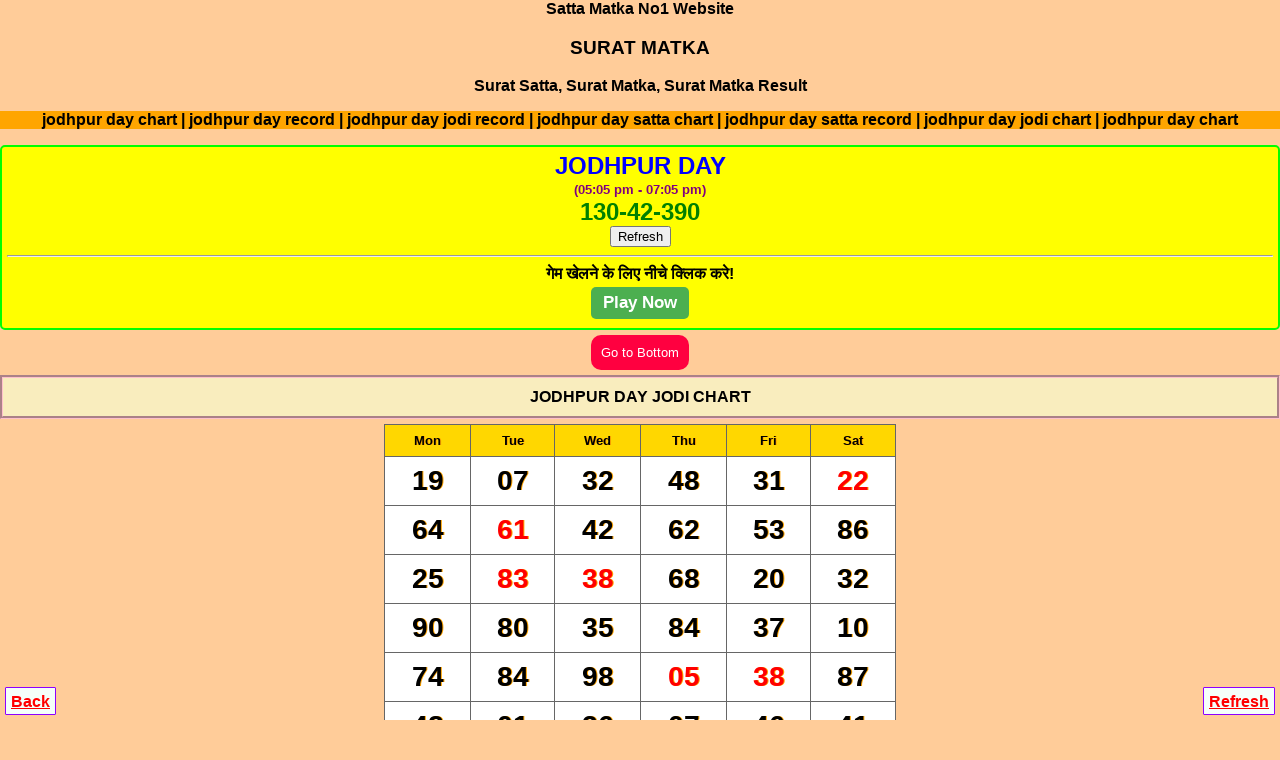

--- FILE ---
content_type: text/html; charset=UTF-8
request_url: https://suratmatka.in/jodhpur-day-satta-jodi-chart.php
body_size: 15998
content:
<!DOCTYPE html>
<html lang="en">
<head>
<title>JODHPUR DAY CHART | JODHPUR DAY RECORD | SURAT MATKA</title>

<meta name="keywords" content="jodhpur day chart, jodhpur day record, jodhpur day jodi record, jodhpur day satta chart, jodhpur day satta record, jodhpur day jodi chart, jodhpur day chart" />

<meta name="description" content="jodhpur day chart jodhpur day record jodhpur day jodi record jodhpur day satta chart jodhpur day satta record jodhpur day jodi chart jodhpur day chart" />
<meta name="google" content="notranslate" />
<meta name="viewport" content="width=device-width, initial-scale=1.0" />
<style>
body{background-color:#fc9;text-align:center;padding:auto;margin:auto;scroll-behavior:smooth;font-style:bold;font-family:Helvetica,sans-serif;font-weight:700}
.c {background-color: yellow; color: #000; font-weight: bold;  border:2px; border-style:solid; border-color:lime; padding:5px;  border-radius:5px; text-decoration: NONE;  margin-top:5px; margin-bottom:5px;}
.button {
  background-color: #4CAF50;
  border: none;
  border-radius:5px;
  color: white;
  padding: 6px 12px;
  text-align: center;
  text-decoration: none;
  display: inline-block;
  font-size: 14px;
  font-weight: 600;
  margin: 4px 2px;
  cursor: pointer;
}
.CHART {background-color:#f9edbe;color:#000;border-width:3px;border-color:pink;border-style:groove;margin-top:5px;margin-bottom:5px;padding:10px;font-weight:900}
.bt {border: none;background-color: #ff0040;color: #fff;cursor: pointer;padding: 10px;border-radius: 10px;}
@media screen and (min-width:240px){.table{background-color:#fff;border-collapse:collapse;border:1px solid #666;text-align:center;width:100%;text-shadow:1px 0 orange}.table td{font-family:sans-serif;font-size:28px;border:1px solid #666}.table th{font-family:sans-serif;border:1px solid #666}}
@media screen and (min-width:320px){.table{background-color:#fff;border-collapse:collapse;border:1px solid #666;text-align:center;width:100%;text-shadow:1px 0 orange}.table td{font-family:sans-serif;font-size:28px;border:1px solid #666}.table th{font-family:sans-serif;border:1px solid #666}}
@media screen and (min-width:360px){.table{background-color:#fff;border-collapse:collapse;border:1px solid #666;text-align:center;width:100%;text-shadow:1px 0 orange}.table td{font-family:sans-serif;font-size:28px;border:1px solid #666}.table th{font-family:sans-serif;border:1px solid #666}}
@media screen and (min-width:410px){.table{background-color:#fff;border-collapse:collapse;border:1px solid #666;text-align:center;width:100%;text-shadow:1px 0 orange}.table td{font-family:sans-serif;font-size:28px;border:1px solid #666}.table th{font-family:sans-serif;border:1px solid #666}}
@media screen and (min-width:600px){.table{background-color:#fff;border-collapse:collapse;border:1px solid #666;text-align:center;width:100%;text-shadow:1px 0 orange}.table td{font-family:sans-serif;font-size:28px;border:1px solid #666}.table th{font-family:sans-serif;border:1px solid #666}}
@media screen and (min-width:730px){.table{background-color:#fff;border-collapse:collapse;border:1px solid #666;text-align:center;width:100%;text-shadow:1px 0 orange}.table td{font-family:sans-serif;font-size:28px;border:1px solid #666}.table th{font-family:sans-serif;border:1px solid #666}}
@media screen and (min-width:1200px){.table{background-color:#fff;border-collapse:collapse;border:1px solid #666;text-align:center;width:40%;text-shadow:1px 0 orange}.table td{font-family:sans-serif;font-size:28px;border:1px solid #666}.table th{font-family:sans-serif;border:1px solid #666}}
</style> </head>

<body>
    Satta Matka No1 Website<h3>SURAT MATKA</h3>Surat Satta, Surat Matka, Surat Matka Result
<p style="background-color:orange;">jodhpur day chart | jodhpur day record | jodhpur day jodi record | jodhpur day satta chart | jodhpur day satta record | jodhpur day jodi chart | jodhpur day  chart</div>

<!--Mumbai Panel Chart-->
<div class="c">
<font size="5" color="blue">JODHPUR DAY</font>
<br><font size="2" color="purple">(05:05 pm - 07:05 pm)</font>
<br>
<font size="5" color="green">130-42-390</font><br><button onclick="window.location.reload()">Refresh</button></a><hr> गेम खेलने के लिए नीचे क्लिक करे!<br><a href="https://dkmatka.com/"><span style="color:#fff;" class="button"><big>Play Now</big></span></a></div> 
<button class="bt" onclick="gotob()" value="Go to Bottom"> Go to Bottom </button>
<div class="CHART" align="center">JODHPUR DAY JODI CHART</div>
<div class="head" align="center"><table class="table" border="1" align="center" cellpadding="8" cellspacing="0"><tbody><tr style="background: gold; font-size:small;"><th>Mon</th><th>Tue</th><th>Wed</th><th>Thu</th><th>Fri</th><th>Sat</th></tr><tr><td>19</td>
            <td>07</td>
            <td>32</td>
            <td>48</td>
            <td>31</td>
            <td><font color="red">22</font></td>
        </tr>
        <tr>
            <td>64</td>
            <td><font color="red">61</font></td>
            <td>42</td>
            <td>62</td>
            <td>53</td>
            <td>86</td>
        </tr>
        <tr>
            <td>25</td>
            <td><font color="red">83</font></td>
            <td><font color="red">38</font></td>
            <td>68</td>
            <td>20</td>
            <td>32</td>
        </tr>
        <tr>
            <td>90</td>
            <td>80</td>
            <td>35</td>
            <td>84</td>
            <td>37</td>
            <td>10</td>
        </tr>
        <tr>
            <td>74</td>
            <td>84</td>
            <td>98</td>
            <td><font color="red">05</font></td>
            <td><font color="red">38</font></td>
            <td>87</td>
        </tr>
        <tr>
            <td>48</td>
            <td>01</td>
            <td>36</td>
            <td>07</td>
            <td>46</td>
            <td>41</td>
        </tr>
        <tr>
            <td>37</td>
            <td><font color="red">55</font></td>
            <td>02</td>
            <td>28</td>
            <td><font color="red">94</font></td>
            <td>52</td>
        </tr>
        <tr>
            <td><font color="red">11</font></td>
            <td>96</td>
            <td><font color="red">66</font></td>
            <td>14</td>
            <td><font color="red">05</font></td>
            <td>74</td>
        </tr>
        <tr>
            <td><font color="red">38</font></td>
            <td>95</td>
            <td>85</td>
            <td><font color="red">99</font></td>
            <td>59</td>
            <td>92</td>
        </tr>
        <tr>
            <td>93</td>
            <td>80</td>
            <td>98</td>
            <td>72</td>
            <td>24</td>
            <td>01</td>
        </tr>
        <tr>
            <td>07</td>
            <td>58</td>
            <td>71</td>
            <td>31</td>
            <td>51</td>
            <td>96</td>
        </tr>
        <tr>
            <td>58</td>
            <td><font color="red">33</font></td>
            <td>10</td>
            <td><font color="red">05</font></td>
            <td>54</td>
            <td>70</td>
        </tr>
        <tr>
            <td>57</td>
            <td>68</td>
            <td>03</td>
            <td>98</td>
            <td>14</td>
            <td>67</td>
        </tr>
        <tr>
            <td><font color="red">55</font></td>
            <td>68</td>
            <td><font color="red">61</font></td>
            <td><font color="red">33</font></td>
            <td><font color="red">33</font></td>
            <td>34</td>
        </tr>
        <tr>
            <td>91</td>
            <td>39</td>
            <td>17</td>
            <td>14</td>
            <td><font color="red">88</font></td>
            <td>97</td>
        </tr>
        <tr>
            <td><font color="red">33</font></td>
            <td>57</td>
            <td><font color="red">49</font></td>
            <td>54</td>
            <td><font color="red">83</font></td>
            <td>45</td>
        </tr>
        <tr>
            <td><font color="red">61</font></td>
            <td><font color="red">27</font></td>
            <td>71</td>
            <td>81</td>
            <td>04</td>
            <td>35</td>
        </tr>
        <tr>
            <td>14</td>
            <td>19</td>
            <td>70</td>
            <td>47</td>
            <td>04</td>
            <td>47</td>
        </tr>
        <tr>
            <td>75</td>
            <td><font color="red">55</font></td>
            <td><font color="red">27</font></td>
            <td>91</td>
            <td>60</td>
            <td>54</td>
        </tr>
        <tr>
            <td>73</td>
            <td>63</td>
            <td>39</td>
            <td>**</td>
            <td>71</td>
            <td>62</td>
        </tr>
        <tr>
            <td>36</td>
            <td>24</td>
            <td>74</td>
            <td>17</td>
            <td>56</td>
            <td>96</td>
        </tr>
        <tr>
            <td>92</td>
            <td>87</td>
            <td>23</td>
            <td>23</td>
            <td>92</td>
            <td>21</td>
        </tr>
        <tr>
            <td><font color="red">49</font></td>
            <td>96</td>
            <td><font color="red">44</font></td>
            <td>57</td>
            <td>18</td>
            <td>28</td>
        </tr>
        <tr>
            <td><font color="red">00</font></td>
            <td>76</td>
            <td>60</td>
            <td>02</td>
            <td>96</td>
            <td>78</td>
        </tr>
        <tr>
            <td><font color="red">27</font></td>
            <td>80</td>
            <td>62</td>
            <td>34</td>
            <td>03</td>
            <td>20</td>
        </tr>
        <tr>
            <td>51</td>
            <td>87</td>
            <td>20</td>
            <td>64</td>
            <td>42</td>
            <td>48</td>
        </tr>
        <tr>
            <td><font color="red">05</font></td>
            <td>87</td>
            <td>85</td>
            <td>24</td>
            <td><font color="red">94</font></td>
            <td>82</td>
        </tr>
        <tr>
            <td>21</td>
            <td>36</td>
            <td>64</td>
            <td><font color="red">38</font></td>
            <td>46</td>
            <td>07</td>
        </tr>
        <tr>
            <td>56</td>
            <td><font color="red">88</font></td>
            <td>91</td>
            <td>59</td>
            <td>03</td>
            <td><font color="red">11</font></td>
        </tr>
        <tr>
            <td>03</td>
            <td>92</td>
            <td>26</td>
            <td>80</td>
            <td><font color="red">**</font></td>
            <td><font color="red">**</font></td>
        </tr>
        <tr>
            <td>**</td>
            <td>**</td>
            <td>**</td>
            <td>**</td>
            <td><font color="red">**</font></td>
            <td>**</td>
        </tr>
        <tr>
            <td><font color="red">16</font></td>
            <td>95</td>
            <td>19</td>
            <td>91</td>
            <td>39</td>
            <td>51</td>
        </tr>
        <tr>
            <td>95</td>
            <td>35</td>
            <td>01</td>
            <td>17</td>
            <td>35</td>
            <td>80</td>
        </tr>
        <tr>
            <td>04</td>
            <td>17</td>
            <td>15</td>
            <td>36</td>
            <td>25</td>
            <td>29</td>
        </tr>
        <tr>
            <td>43</td>
            <td>84</td>
            <td>93</td>
            <td><font color="red">61</font></td>
            <td>90</td>
            <td><font color="red">66</font></td>
        </tr>
        <tr>
            <td>73</td>
            <td><font color="red">66</font></td>
            <td>95</td>
            <td>25</td>
            <td>70</td>
            <td>68</td>
        </tr>
        <tr>
            <td>48</td>
            <td>15</td>
            <td>69</td>
            <td>59</td>
            <td>58</td>
            <td>29</td>
        </tr>
        <tr>
            <td>48</td>
            <td><font color="red">55</font></td>
            <td><font color="red">11</font></td>
            <td>10</td>
            <td><font color="red">72</font></td>
            <td>23</td>
        </tr>
        <tr>
            <td>98</td>
            <td>92</td>
            <td>97</td>
            <td>15</td>
            <td><font color="red">38</font></td>
            <td>43</td>
        </tr>
        <tr>
            <td><font color="red">22</font></td>
            <td>02</td>
            <td>23</td>
            <td><font color="red">49</font></td>
            <td>21</td>
            <td>67</td>
        </tr>
        <tr>
            <td>06</td>
            <td>90</td>
            <td>74</td>
            <td>45</td>
            <td>40</td>
            <td>64</td>
        </tr>
        <tr>
            <td>76</td>
            <td>10</td>
            <td>62</td>
            <td>29</td>
            <td><font color="red">55</font></td>
            <td>04</td>
        </tr>
        <tr>
            <td><font color="red">99</font></td>
            <td>54</td>
            <td>39</td>
            <td>54</td>
            <td>23</td>
            <td>20</td>
        </tr>
        <tr>
            <td>41</td>
            <td><font color="red">22</font></td>
            <td>67</td>
            <td>04</td>
            <td>95</td>
            <td>20</td>
        </tr>
        <tr>
            <td>56</td>
            <td>31</td>
            <td>10</td>
            <td>01</td>
            <td><font color="red">16</font></td>
            <td>34</td>
        </tr>
        <tr>
            <td>10</td>
            <td>59</td>
            <td>37</td>
            <td>90</td>
            <td>09</td>
            <td>34</td>
        </tr>
        <tr>
            <td>86</td>
            <td>41</td>
            <td>96</td>
            <td><font color="red">50</font></td>
            <td><font color="red">61</font></td>
            <td>06</td>
        </tr>
        <tr>
            <td>52</td>
            <td>82</td>
            <td>80</td>
            <td>25</td>
            <td><font color="red">38</font></td>
            <td>67</td>
        </tr>
        <tr>
            <td><font color="red">77</font></td>
            <td>28</td>
            <td>62</td>
            <td>42</td>
            <td>40</td>
            <td><font color="red">88</font></td>
        </tr>
        <tr>
            <td>63</td>
            <td>**</td>
            <td><font color="red">77</font></td>
            <td><font color="red">77</font></td>
            <td>87</td>
            <td>65</td>
        </tr>
        <tr>
            <td>31</td>
            <td><font color="red">55</font></td>
            <td>95</td>
            <td>78</td>
            <td>17</td>
            <td>70</td>
        </tr>
        <tr>
            <td>**</td>
            <td>**</td>
            <td>**</td>
            <td>**</td>
            <td>**</td>
            <td>**</td>
        </tr>
        <tr>
            <td>**</td>
            <td>**</td>
            <td>**</td>
            <td>**</td>
            <td>**</td>
            <td>**</td>
        </tr>
        <tr>
            <td>42</td>
            <td>45</td>
            <td>34</td>
            <td>29</td>
            <td>84</td>
            <td>58</td>
        </tr>
        <tr>
            <td><font color="red">27</font></td>
            <td>34</td>
            <td>46</td>
            <td>89</td>
            <td>25</td>
            <td>62</td>
        </tr>
        <tr>
            <td>32</td>
            <td>26</td>
            <td>20</td>
            <td>53</td>
            <td>81</td>
            <td>41</td>
        </tr>
        <tr>
            <td>41</td>
            <td>45</td>
            <td>32</td>
            <td><font color="red">99</font></td>
            <td>57</td>
            <td><font color="red">27</font></td>
        </tr>
        <tr>
            <td>62</td>
            <td>30</td>
            <td><font color="red">22</font></td>
            <td><font color="red">16</font></td>
            <td>15</td>
            <td>25</td>
        </tr>
        <tr>
            <td><font color="red">55</font></td>
            <td>21</td>
            <td><font color="red">33</font></td>
            <td><font color="red">72</font></td>
            <td>40</td>
            <td><font color="red">16</font></td>
        </tr>
        <tr>
            <td>30</td>
            <td>53</td>
            <td>18</td>
            <td>25</td>
            <td>80</td>
            <td>37</td>
        </tr>
        <tr>
            <td>41</td>
            <td>32</td>
            <td>78</td>
            <td>54</td>
            <td>35</td>
            <td>67</td>
        </tr>
        <tr>
            <td>65</td>
            <td>46</td>
            <td>09</td>
            <td>57</td>
            <td>81</td>
            <td><font color="red">77</font></td>
        </tr>
        <tr>
            <td>46</td>
            <td>54</td>
            <td>54</td>
            <td>62</td>
            <td>10</td>
            <td>70</td>
        </tr>
        <tr>
            <td>09</td>
            <td><font color="red">66</font></td>
            <td>69</td>
            <td><font color="red">05</font></td>
            <td>98</td>
            <td>45</td>
        </tr>
        <tr>
            <td>30</td>
            <td>80</td>
            <td>74</td>
            <td>69</td>
            <td><font color="red">61</font></td>
            <td>73</td>
        </tr>
        <tr>
            <td>92</td>
            <td>37</td>
            <td>89</td>
            <td>59</td>
            <td><font color="red">22</font></td>
            <td>43</td>
        </tr>
        <tr>
            <td>25</td>
            <td>60</td>
            <td>41</td>
            <td>90</td>
            <td>91</td>
            <td>43</td>
        </tr>
        <tr>
            <td>30</td>
            <td>06</td>
            <td>93</td>
            <td>65</td>
            <td>85</td>
            <td>63</td>
        </tr>
        <tr>
            <td>13</td>
            <td>17</td>
            <td>62</td>
            <td><font color="red">66</font></td>
            <td>25</td>
            <td>01</td>
        </tr>
        <tr>
            <td>81</td>
            <td>91</td>
            <td><font color="red">55</font></td>
            <td>86</td>
            <td>75</td>
            <td>67</td>
        </tr>
        <tr>
            <td>53</td>
            <td>68</td>
            <td>54</td>
            <td>59</td>
            <td>48</td>
            <td>36</td>
        </tr>
        <tr>
            <td>81</td>
            <td>03</td>
            <td><font color="red">44</font></td>
            <td>34</td>
            <td>24</td>
            <td>**</td>
        </tr>
        <tr>
            <td>85</td>
            <td><font color="red">88</font></td>
            <td>34</td>
            <td>35</td>
            <td><font color="red">49</font></td>
            <td>56</td>
        </tr>
        <tr>
            <td>32</td>
            <td>45</td>
            <td><font color="red">22</font></td>
            <td><font color="red">44</font></td>
            <td>74</td>
            <td>92</td>
        </tr>
        <tr>
            <td>19</td>
            <td>71</td>
            <td>92</td>
            <td>54</td>
            <td>06</td>
            <td>31</td>
        </tr>
        <tr>
            <td>48</td>
            <td>46</td>
            <td>08</td>
            <td>81</td>
            <td>19</td>
            <td>26</td>
        </tr>
        <tr>
            <td>71</td>
            <td>71</td>
            <td>68</td>
            <td>64</td>
            <td>40</td>
            <td>35</td>
        </tr>
        <tr>
            <td>58</td>
            <td><font color="red">22</font></td>
            <td>63</td>
            <td>36</td>
            <td>97</td>
            <td>10</td>
        </tr>
        <tr>
            <td>81</td>
            <td>07</td>
            <td>68</td>
            <td><font color="red">66</font></td>
            <td>07</td>
            <td><font color="red">49</font></td>
        </tr>
        <tr>
            <td>74</td>
            <td>59</td>
            <td>87</td>
            <td>68</td>
            <td>07</td>
            <td>90</td>
        </tr>
        <tr>
            <td>67</td>
            <td>45</td>
            <td>56</td>
            <td>74</td>
            <td><font color="red">94</font></td>
            <td><font color="red">88</font></td>
        </tr>
        <tr>
            <td>63</td>
            <td>59</td>
            <td>92</td>
            <td>81</td>
            <td>64</td>
            <td><font color="red">50</font></td>
        </tr>
        <tr>
            <td>87</td>
            <td>79</td>
            <td>80</td>
            <td>71</td>
            <td>85</td>
            <td><font color="red">77</font></td>
        </tr>
        <tr>
            <td>41</td>
            <td>92</td>
            <td>47</td>
            <td>69</td>
            <td><font color="red">88</font></td>
            <td>71</td>
        </tr>
        <tr>
            <td>95</td>
            <td>36</td>
            <td>**</td>
            <td>**</td>
            <td>**</td>
            <td>**</td>
        </tr>
        <tr>
            <td>78</td>
            <td>54</td>
            <td><font color="red">72</font></td>
            <td>97</td>
            <td>81</td>
            <td>80</td>
        </tr>
        <tr>
            <td>81</td>
            <td>65</td>
            <td>12</td>
            <td>07</td>
            <td>76</td>
            <td><font color="red">16</font></td>
        </tr>
        <tr>
            <td>39</td>
            <td>64</td>
            <td><font color="red">00</font></td>
            <td>75</td>
            <td>71</td>
            <td>63</td>
        </tr>
        <tr>
            <td>12</td>
            <td>57</td>
            <td>89</td>
            <td><font color="red">77</font></td>
            <td>31</td>
            <td>21</td>
        </tr>
        <tr>
            <td><font color="red">16</font></td>
            <td>01</td>
            <td>23</td>
            <td>81</td>
            <td>14</td>
            <td>03</td>
        </tr>
        <tr>
            <td>58</td>
            <td>71</td>
            <td>82</td>
            <td>03</td>
            <td>28</td>
            <td><font color="red">55</font></td>
        </tr>
        <tr>
            <td>48</td>
            <td><font color="red">22</font></td>
            <td><font color="red">33</font></td>
            <td>15</td>
            <td>41</td>
            <td>65</td>
        </tr>
        <tr>
            <td>35</td>
            <td><font color="red">00</font></td>
            <td>68</td>
            <td>92</td>
            <td>74</td>
            <td>42</td>
        </tr>
        <tr>
            <td>29</td>
            <td><font color="red">05</font></td>
            <td>45</td>
            <td>08</td>
            <td>68</td>
            <td><font color="red">88</font></td>
        </tr>
        <tr>
            <td>81</td>
            <td>60</td>
            <td>93</td>
            <td><font color="red">50</font></td>
            <td>58</td>
            <td>02</td>
        </tr>
        <tr>
            <td>69</td>
            <td>**</td>
            <td>52</td>
            <td><font color="red">66</font></td>
            <td>84</td>
            <td>80</td>
        </tr>
        <tr>
            <td>32</td>
            <td>09</td>
            <td>19</td>
            <td>48</td>
            <td>48</td>
            <td>28</td>
        </tr>
        <tr>
            <td>18</td>
            <td>08</td>
            <td>45</td>
            <td>30</td>
            <td>20</td>
            <td>34</td>
        </tr>
        <tr>
            <td><font color="red">00</font></td>
            <td><font color="red">50</font></td>
            <td>39</td>
            <td><font color="red">77</font></td>
            <td>69</td>
            <td>97</td>
        </tr>
        <tr>
            <td>78</td>
            <td><font color="red">99</font></td>
            <td>80</td>
            <td>73</td>
            <td>63</td>
            <td>58</td>
        </tr>
        <tr>
            <td>90</td>
            <td>24</td>
            <td><font color="red">88</font></td>
            <td>67</td>
            <td>67</td>
            <td>17</td>
        </tr>
        <tr>
            <td><font color="red">22</font></td>
            <td>21</td>
            <td>28</td>
            <td>34</td>
            <td>54</td>
            <td><font color="red">49</font></td>
        </tr>
        <tr>
            <td>18</td>
            <td>39</td>
            <td>31</td>
            <td><font color="red">72</font></td>
            <td>43</td>
            <td><font color="red">44</font></td>
        </tr>
        <tr>
            <td>51</td>
            <td><font color="red">72</font></td>
            <td>64</td>
            <td>46</td>
            <td>18</td>
            <td><font color="red">44</font></td>
        </tr>
        <tr>
            <td>**</td>
            <td><font color="red">44</font></td>
            <td>69</td>
            <td>54</td>
            <td>68</td>
            <td>45</td>
        </tr>
        <tr>
            <td>43</td>
            <td>81</td>
            <td>65</td>
            <td>03</td>
            <td>79</td>
            <td>32</td>
        </tr>
        <tr>
            <td>19</td>
            <td>10</td>
            <td><font color="red">55</font></td>
            <td>92</td>
            <td>86</td>
            <td>71</td>
        </tr>
        <tr>
            <td>68</td>
            <td>91</td>
            <td>14</td>
            <td>37</td>
            <td>06</td>
            <td>89</td>
        </tr>
        <tr>
            <td>32</td>
            <td><font color="red">50</font></td>
            <td>40</td>
            <td>41</td>
            <td><font color="red">55</font></td>
            <td>62</td>
        </tr>
        <tr>
            <td>73</td>
            <td>92</td>
            <td>74</td>
            <td>57</td>
            <td>34</td>
            <td>40</td>
        </tr>
        <tr>
            <td><font color="red">77</font></td>
            <td>70</td>
            <td>63</td>
            <td><font color="red">33</font></td>
            <td>48</td>
            <td>53</td>
        </tr>
        <tr>
            <td>32</td>
            <td>85</td>
            <td>69</td>
            <td><font color="red">38</font></td>
            <td>26</td>
            <td><font color="red">94</font></td>
        </tr>
        <tr>
            <td>18</td>
            <td>47</td>
            <td>37</td>
            <td>57</td>
            <td>19</td>
            <td>79</td>
        </tr>
        <tr>
            <td>21</td>
            <td>23</td>
            <td>51</td>
            <td><font color="red">66</font></td>
            <td>07</td>
            <td><font color="red">77</font></td>
        </tr>
        <tr>
            <td>28</td>
            <td>95</td>
            <td>25</td>
            <td><font color="red">27</font></td>
            <td>81</td>
            <td>64</td>
        </tr>
        <tr>
            <td>18</td>
            <td><font color="red">50</font></td>
            <td>39</td>
            <td>80</td>
            <td>12</td>
            <td><font color="red">38</font></td>
        </tr>
        <tr>
            <td>31</td>
            <td>81</td>
            <td><font color="red">05</font></td>
            <td>13</td>
            <td>62</td>
            <td>51</td>
        </tr>
        <tr>
            <td>48</td>
            <td>65</td>
            <td>82</td>
            <td><font color="red">72</font></td>
            <td>82</td>
            <td>74</td>
        </tr>
        <tr>
            <td>14</td>
            <td>53</td>
            <td><font color="red">11</font></td>
            <td><font color="red">94</font></td>
            <td>80</td>
            <td><font color="red">88</font></td>
        </tr>
        <tr>
            <td><font color="red">83</font></td>
            <td>26</td>
            <td><font color="red">44</font></td>
            <td>28</td>
            <td>59</td>
            <td>95</td>
        </tr>
        <tr>
            <td>18</td>
            <td>31</td>
            <td>97</td>
            <td>14</td>
            <td>59</td>
            <td>04</td>
        </tr>
        <tr>
            <td>63</td>
            <td>85</td>
            <td>15</td>
            <td>96</td>
            <td>78</td>
            <td>87</td>
        </tr>
        <tr>
            <td>89</td>
            <td><font color="red">00</font></td>
            <td>92</td>
            <td>23</td>
            <td>25</td>
            <td>84</td>
        </tr>
        <tr>
            <td>53</td>
            <td>25</td>
            <td><font color="red">83</font></td>   <td>52</td> <td>19</td> <td><font color="red">38</font></td>  </tr><tr>
 </tr><tr>
 <td>20</td> <td><font color="red">00</font></td> <td>59</td> <td>98</td> <td>60</td> <td>12</td>  </tr><tr>
 <td><font color="red">83</font></td> <td>65</td> <td>01</td> <td><font color="red">27</font></td> <td>46</td> <td>63</td>  </tr><tr>
 <td>02</td> <td><font color="red">11</font></td> <td>18</td> <td>98</td> <td>52</td> <td>25</td>  </tr><tr>
 <td>35</td> <td>24</td> <td>47</td> <td>98</td> <td>65</td> <td>64</td>  </tr><tr>
 <td>86</td> 
<td>35</font></td>
 
<td>10</font></td>
 
<td>07</font></td>
 
<td>52</font></td>
 
<td>87</font></td>
  </tr><tr>
 
<td>82</font></td>
 
<td>58</td>
 
<td>13</td>
 
<td>95</td>
 
<td>97</td>
 
<td>92</td>
  </tr><tr>
 
<td>85</td>
 
<td><font color="red">49</font></td>
 
<td>76</td>
 
<td><font color="red">50</font></td>
 
<td><font color="red">11</font></td>
 
<td>95</td>
  </tr><tr>
 
<td><font color="red">72</font></td>
 
<td>54</td>
 
<td>71</td>
 
<td>02</td>
 
<td>18</td>
 
<td>81</td>
  </tr><tr>
 
<td>51</td>
 
<td><font color="red">83</font></td>
 
<td>51</td>
 
<td>74</td>
 
<td>60</td>
 
<td>79</td>
  </tr><tr>
 
<td>67</td>
 
<td>75</td>
 
<td><font color="red">72</font></td>
 
<td>12</td>
 
<td>37</td>
 
<td><font color="red">94</font></td>
  </tr><tr>
 
<td>89</td>
 
<td><font color="red">16</font></td>
 
<td>46</td>
 
<td>69</td>
 
<td>31</td>
 
<td>46</td>
  </tr><tr>
 
<td>37</td>
 
<td>67</td>
 
<td>53</td>
 
<td>91</td>
 
<td>45</td>
 
<td>08</td>
  </tr><tr>
 
<td>18</td>
 
<td>92</td>
 
<td>45</td>
 
<td>67</td>
 
<td>85</td>
 
<td>71</td>
  </tr><tr>
 
<td>47</td>
 
<td>71</td>
 
<td>82</td>
 
<td><font color="red">00</font></td>
 
<td>15</td>
 
<td>57</td>
  </tr><tr>
 
<td>45</td>
 
<td>10</td>
 
<td>58</td>
 
<td>35</td>
 
<td>97</td>
 
<td>96</td>
  </tr><tr>
 
<td>91</td>
 
<td>08</td>
 
<td>13</td>
 
<td><font color="red">50</font></td>
 
<td>35</td>
 
<td>30</td>
  </tr><tr>
 
<td><font color="red">16</font></td>
 
<td><font color="red">94</font></td>
 
<td><font color="red">83</font></td>
 
<td>14</td>
 
<td>80</td>
 
<td>53</td>
  </tr><tr>
 
<td>51</td>
 
<td><font color="red">38</font></td>
 
<td><font color="red">88</font></td>
 
<td><font color="red">22</font></td>
 
<td><font color="red">38</font></td>
 
<td>53</td>
  </tr><tr>
 
<td><font color="red">49</font></td>
 
<td><font color="red">66</font></td>
 
<td><font color="red">50</font></td>
 
<td>15</td>
 
<td>30</td>
 
<td>41</td>
  </tr><tr>
 
<td>08</td>
 
<td>46</td>
 
<td>13</td>
 
<td>90</td>
 
<td>10</td>
 
<td>36</td>
  </tr><tr>
 
<td><font color="red">61</font></td>
 
<td>84</td>
 
<td>64</td>
 
<td>23</td>
 
<td>31</td>
 
<td>07</td>
  </tr><tr>
 
<td><font color="red">05</font></td>
 
<td>17</td>
 
<td>06</td>
 
<td>03</td>
 
<td>34</td>
 
<td>31</td>
  </tr><tr>
 
<td><font color="red">16</font></td>
 
<td>87</td>
 
<td>21</td>
 
<td>93</td>
 
<td>76</td>
 
<td>85</td>
  </tr><tr>
 
<td>69</td>
 
<td><font color="red">05</font></td>
 
<td>32</td>
 
<td><font color="red">55</font></td>
 
<td>69</td>
 
<td>64</td>
  </tr><tr>
 
<td><font color="red">49</font></td>
 
<td>30</td>
 
<td><font color="red">50</font></td>
 
<td><font color="red">94</font></td>
 
<td>13</td>
 
<td>40</td>
  </tr><tr>
 
<td>23</td>
 
<td><font color="red">83</font></td>
 
<td>37</td>
 
<td>98</td>
 
<td>56</td>
 
<td>90</td>
  </tr><tr>
 
<td>51</td>
 
<td>71</td>
 
<td>59</td>
 
<td><font color="red">50</font></td>
 
<td>87</td>
 
<td>80</td>
  </tr><tr>
 
<td><font color="red">88</font></td>
 
<td>95</td>
 
<td>76</td>
 
<td>73</td>
 
<td>23</td>
 
<td>24</td>
  </tr><tr>
 
<td>89</td>
 
<td>28</td>
 
<td><font color="red">38</font></td>
 
<td>52</td>
 
<td>25</td>
 
<td><font color="red">27</font></td>
  </tr><tr>
 
<td>87</td>
 
<td>57</td>
 
<td><font color="red">05</font></td>
 
<td>63</td>
 
<td>36</td>
 
<td>56</td>
  </tr><tr>
 
<td>35</td>
 
<td><font color="red">99</font></td>
 
<td>43</td>
 
<td>79</td>
 
<td>**</td>
 
<td>51</td>
  </tr><tr>
 
<td>10</td>
 
<td>68</td>
 
<td>23</td>
 
<td>75</td>
 
<td>52</td>
 
<td>45</td>
  </tr><tr>
 
<td><font color="red">55</font></td>
 
<td>71</td>
 
<td>09</td>
 
<td>56</td>
 
<td>19</td>
 
<td>18</td>
  </tr><tr>
 
<td>67</td>
 
<td>26</td>
 
<td>13</td>
 
<td><font color="red">94</font></td>
 
<td>65</td>
 
<td><font color="red">38</font></td>
  </tr><tr>
 
<td>73</td>
 
<td>86</td>
 
<td><font color="red">61</font></td>
 
<td>75</td>
 
<td>19</td>
 
<td>63</td>
  </tr><tr>
 
<td>30</td>
 
<td><font color="red">50</font></td>
 
<td>59</td>
 
<td>92</td>
 
<td>30</td>
 
<td><font color="red">00</font></td>
  </tr><tr>
 
<td>07</td>
 
<td>09</td>
 
<td><font color="red">94</font></td>
 
<td>03</td>
 
<td>87</td>
 
<td>28</td>
  </tr><tr>
 
<td>37</td>
 
<td>92</td>
 
<td><font color="red">44</font></td>
 
<td>69</td>
 
<td><font color="red">83</font></td>
 
<td>60</td>
  </tr><tr>
 
<td>47</td>
 
<td>62</td>
 
<td><font color="red">50</font></td>
 
<td>31</td>
 
<td>75</td>
 
<td>51</td>
  </tr><tr>
 
<td>71</td>
 
<td>54</td>
 
<td>48</td>
 
<td>67</td>
 
<td>93</td>
 
<td>18</td>
  </tr><tr>
 
<td>06</td>
 
<td>76</td>
 
<td>73</td>
 
<td>93</td>
 
<td>87</td>
 
<td>25</td>
  </tr><tr>
 
<td>87</td>
 
<td>24</td>
 
<td>84</td>
 
<td>62</td>
 
<td>70</td>
 
<td>75</td>
  </tr><tr>
 
<td>64</td>
 
<td>54</td>
 
<td>67</td>
 
<td>13</td>
 
<td>14</td>
 
<td>34</td>
  </tr><tr>
 
<td>86</td>
 
<td>10</td>
 
<td><font color="red">16</font></td>
 
<td>14</td>
 
<td>17</td>
 
<td><font color="red">44</font></td>
  </tr><tr>
 
<td>90</td>
 
<td>53</td>
 
<td>89</td>
 
<td>17</td>
 
<td>39</td>
 
<td>59</td>
  </tr><tr>
 
<td>26</td>
 
<td>69</td>
 
<td>39</td>
 
<td>23</td>
 
<td>14</td>
 
<td><font color="red">16</font></td>
  </tr><tr>
 
<td>28</td>
 
<td>73</td>
 
<td>26</td>
 
<td><font color="red">88</font></td>
 
<td>68</td>
 
<td>12</td>
  </tr><tr>
 
<td><font color="red">49</font></td>
 
<td>30</td>
 
<td>92</td>
 
<td>98</td>
 
<td>92</td>
 
<td>06</td>
  </tr><tr>
 
<td>93</td>
 
<td>51</td>
 
<td><font color="red">61</font></td>
 
<td>57</td>
 
<td><font color="red">55</font></td>
 
<td>96</td>
  </tr><tr>
 
<td>75</td>
 
<td>14</td>
 
<td>95</td>
 
<td>73</td>
 
<td>06</td>
 
<td>40</td>
  </tr><tr>
 
<td>67</td>
 
<td>52</td>
 
<td><font color="red">22</font></td>
 
<td>87</td>
 
<td>37</td>
 
<td>65</td>
  </tr><tr>
 
<td>98</td>
 
<td>82</td>
 
<td>91</td>
 
<td>06</td>
 
<td><font color="red">72</font></td>
 
<td>20</td>
  </tr><tr>
 
<td>**</td>
 
<td>84</td>
 
<td>67</td>
 
<td>67</td>
 
<td><font color="red">22</font></td>
 
<td>81</td>
  </tr><tr>
 
<td>13</td>
 
<td>20</td>
 
<td>74</td>
 
<td>06</td>
 
<td>75</td>
 
<td>25</td>
  </tr><tr>
 
<td>90</td>
  
<td><font color="red">05</font></td>
  
<td>41</td>
  
<td>14</td>
  
<td>90</td>
  
<td>64</td>
    </tr><tr>
 
<td>39</td>
  
<td>87</td>
  
<td>56</td>
  
<td>70</td>
  
<td>76</td>
  
<td><font color="red">61</font></td>
    </tr><tr>
 
<td><font color="red">05</font></td>
  
<td>18</td>
  
<td><font color="red">99</font></td>
  
<td>45</td>  
<td>65</td>
  

  
<td>43</td>
    </tr><tr>
 
<td>47</td>
  
<td><font color="red">66</font></td>
  
<td>06</td>
  
<td>20</td>
  
<td>51</td>
  
<td>41</td>
    </tr><tr>
 
<td>90</td>
  
<td>13</td>
  
<td>37</td>
  
<td>30</td>
  
<td>02</td>
  
<td>51</td>
    </tr><tr>
 
<td>45</td>
  
<td>58</td>
  
<td>60</td>
  
<td><font color="red">44</font></td>
  
<td>14</td>
  
<td><font color="red">99</font></td>
    </tr><tr>
 
<td>03</td>
  
<td>03</td>
  
<td><font color="red">11</font></td>
  
<td>35</td>
  
<td>56</td>
  
<td>79</td>
    </tr><tr>
 
<td>51</td>
  
<td>07</td>
  
<td>63</td>
  
<td>69</td>
  
<td><font color="red">83</font></td>
  
<td>54</td>
    </tr><tr>
    <td>**</td><td>**</td> 
<td>45</td>
  
<td>69</td>
  
<td>12</td>
  
<td><font color="red">61</font></td>
    </tr><tr>
 
<td><font color="red">05</font></td>
  
<td>64</td>
  
<td>30</td>
  
<td>54</td>
  
<td><font color="red">05</font></td>
  
<td>74</td>
    </tr><tr>
 
<td><font color="red">11</font></td>
  
<td>68</td>
  
<td>57</td>
  
<td>80</td>
  
<td>58</td>
  
<td>89</td>
    </tr><tr>
 
<td>73</td>
  
<td>25</td>
  
<td>69</td>
  
<td>65</td>
  
<td>86</td>
  
<td>57</td>
    </tr><tr>
 
<td>68</td>
  
<td><font color="red">22</font></td>
  
<td>20</td>
  
<td>87</td>
  
<td>24</td>
  
<td><font color="red">94</font></td>
    </tr><tr>
 
<td>63</td>
  
<td><font color="red">44</font></td>
  
<td>71</td>
  
<td><font color="red">38</font></td>
  
<td>64</td>
  
<td>75</td>
    </tr><tr>
 
<td>60</td>
  
<td>07</td>
  
<td>67</td>
  
<td>97</td>
  
<td>65</td>
  
<td>06</td>
    </tr><tr>
 
<td>82</td>
  
<td>32</td>
  
<td>04</td>
  
<td>87</td>
  
<td>63</td>
  
<td>28</td>
    </tr><tr>
 
<td>32</td>
  
<td>95</td>
  
<td><font color="red">16</font></td>
  
<td>28</td>
  
<td><font color="red">99</font></td>
  
<td>96</td>
    </tr><tr>
 
<td><font color="red">05</font></td>
  
<td>92</td>
  
<td><font color="red">55</font></td>
  
<td><font color="red">00</font></td>
  
<td>58</td>
  
<td>71</td>
    </tr><tr>
 
<td>87</td>
  
<td>20</td>
  
<td><font color="red">22</font></td>
  
<td>80</td>
  
<td>17</td>
  
<td>29</td>
    </tr><tr>
 
<td>04</td>
  
<td>36</td>
  
<td>79</td>
  
<td>57</td>
  
<td>82</td>
  
<td>34</td>
    </tr><tr>
 
<td>12</td>
  
<td>23</td>
  
<td>64</td>
  
<td>60</td>
  
<td>91</td>
  
<td>80</td>
    </tr><tr>
 
<td><font color="red">94</font></td>
  
<td>51</td>
  
<td>85</td>
  
<td>35</td>
  
<td>39</td>
  
<td>15</td>
    </tr><tr>
 
<td>97</td>
  
<td><font color="red">38</font></td>
  
<td>39</td>
  
<td>31</td>
  
<td>37</td>
  
<td><font color="red">22</font></td>
    </tr><tr>
 
<td>40</td>
  
<td>97</td>
  
<td>53</td>
  
<td>20</td>
  
<td>10</td>
  
<td>93</td>
    </tr><tr>
 
<td>80</td>
  
<td>89</td>
  
<td>63</td>
  
<td>29</td>
  
<td>68</td>
  
<td>23</td>
    </tr><tr>
 
<td>98</td>
  
<td>21</td>
  
<td>41</td>
  
<td>12</td>
  
<td>26</td>
  
<td>07</td>
    </tr><tr>
 
<td>51</td>
  
<td><font color="red">99</font></td>
  
<td><font color="red">05</font></td>
  
<td>12</td>
  
<td>37</td>
  
<td><font color="red">16</font></td>
    </tr><tr>
 
<td>15</td>
  
<td>39</td>
  
<td>da</td>
  
<td>09</td>
  
<td>71</td>
  
<td>64</td>
    </tr><tr>
 
<td>06</td>
  
<td>19</td>
  
<td>39</td>
  
<td><font color="red">38</font></td>
  
<td>80</td>
  
<td>92</td>
    </tr><tr>
 
<td>85</td>
  
<td>73</td>
  
<td>17</td>
  
<td>92</td>
  
<td><font color="red">11</font></td>
  
<td>58</td>
    </tr><tr>
 
<td>46</td>
  
<td>98</td>
  
<td>29</td>
  
<td>36</td>
  
<td>89</td>
  
<td>48</td>
    </tr><tr>
 
<td>89</td>
  
<td>31</td>
  
<td>04</td>
  
<td><font color="red">77</font></td>
  
<td>29</td>
  
<td><font color="red">88</font></td>
    </tr><tr>
 
<td>79</td>
  
<td>15</td>
  
<td>58</td>
  
<td>62</td>
 
<td>59</td>
 
<td>37</td>
  </tr><tr>
 
<td>93</td>
 
<td>76</td>
 
<td><font color="red">61</font></td>
 
<td>07</td>
 
<td>57</td>
 
<td>04</td>
  </tr><tr>
 
<td>21</td>
 
<td>91</td>
 
<td>28</td>
 
<td>93</td>
 
<td><font color="red">38</font></td>
 
<td>10</td>
  </tr><tr>
 
<td><font color="red">88</font></td>
 
<td><font color="red">55</font></td>
 
<td>18</td>
 
<td>89</td>
 
<td>81</td>
 
<td>63</td>
  </tr><tr>
 
<td><font color="red">99</font></td>
 
<td>67</td>
 
<td>34</td>
 
<td>14</td>
 
<td><font color="red">22</font></td>
 
<td>51</td>
  </tr><tr>
 
<td><font color="red">72</font></td>
 
<td>15</td>
 
<td>09</td>
 
<td>42</td>
 
<td>51</td>
 
<td>96</td>
  </tr><tr>
 
<td>14</td>
 
<td>41</td>
 
<td><font color="red">16</font></td>
 
<td><font color="red">66</font></td>
 
<td><font color="red">66</font></td>
 
<td>06</td>
  </tr><tr>
 
<td>59</td>
 
<td>19</td>
 
<td>70</td>
 
<td>86</td>
 
<td><font color="red">38</font></td>
 
<td>37</td>
  </tr><tr>
 
<td>53</td>
 
<td>09</td>
 
<td>31</td>
 
<td>46</td>
 
<td>25</td>
 
<td><font color="red">38</font></td>
  </tr><tr>
 
<td>02</td>
 
<td>78</td>
 
<td>75</td>
 
<td>29</td>
 
<td><font color="red">11</font></td>
 
<td>37</td>
  </tr><tr>
 
<td>30</td>
 
<td><font color="red">72</font></td>
 
<td>03</td>
 
<td>79</td>
 
<td>33</td>
 
<td>63</td>
  </tr><tr>
 
<td><font color="red">00</font></td>
 
<td>96</td>
 
<td>79</td>
 
<td>75</td>
 
<td>25</td>
 
<td>41</td>
  </tr><tr>
 
<td>53</td>
 
<td>53</td>
 
<td>06</td>
 
<td>51</td>
 
<td>95</td>
 
<td>31</td>
  </tr><tr>
 
<td><font color="red">72</font></td>
 
<td>65</td>
 
<td><font color="red">16</font></td>
 
<td>09</td>
 
<td><font color="red">61</font></td>
 
<td>96</td>
  </tr><tr>
 
<td>02</td>
 
<td>24</td>
 
<td>14</td>
 
<td>93</td>
 
<td>31</td>
 
<td>14</td>
  </tr><tr>
 
<td>63</td>
 
<td>43</td>
 
<td><font color="red">88</font></td>
 
<td>64</td>
 
<td>36</td>
 
<td><font color="red">99</font></td>
  </tr><tr>
 
<td><font color="red">61</font></td>
 
<td>89</td>
 
<td>35</td>
 
<td>30</td>
 
<td>17</td>
 
<td><font color="red">16</font></td>
  </tr><tr>
 
<td>96</td>
 
<td><font color="red">49</font></td>
 
<td>10</td>
 
<td>59</td>
 
<td>73</td>
 
<td>57</td>
  </tr><tr>
 
<td>da</td>
 
<td>**</td>
 
<td>98</td>
 
<td>74</td>
 
<td>64</td>
 
<td>85</td>
  </tr><tr>
 
<td>18</td>
 
<td><font color="red">00</font></td>
 
<td>42</td>
 
<td><font color="red">11</font></td>
 
<td>75</td>
 
<td>65</td>
 </tr><tr>
 
<td>62</td>
 
<td>29</td>
 
<td>31</td>
 
<td>12</td>
 
<td>09</td>
 
<td>71</td>
  </tr><tr>
 
<td>19</td>
 
<td>14</td>
 
<td>14</td>
 
<td>09</td>
 
<td>18</td>
 
<td>01</td>
  </tr><tr>
 
<td>96</td>
 
<td>87</td>
 
<td>69</td>
 
<td>57</td>
 
<td>92</td>
 
<td>12</td>
  </tr><tr>
 
<td>58</td>
 
<td>32</td>
 
<td>03</td>
 
<td>70</td>
 
<td><font color="red">05</font></td>
 
<td>54</td>
  </tr><tr>
 
<td>29</td>
 
<td>74</td>
 
<td>10</td>
 
<td>06</td>
 
<td>23</td>
 
<td>39</td>
  </tr><tr>
 
<td>58</td>
 
<td>43</td>
 
<td>19</td>
 
<td>56</td>
 
<td>52</td>
 
<td><font color="red">11</font></td>
  </tr><tr>
 
<td>75</td>
 
<td>37</td>
 
<td>67</td>
 
<td>6-</td>
 
<td>91</td>
 
<td>39</td>
  </tr><tr>
 
<td><font color="red">77</font></td>
 
<td>95</td>
 
<td>62</td>
 
<td>09</td>
 
<td>36</td>
 
<td>80</td>
  </tr><tr>
 
<td>87</td>
 
<td><font color="red">55</font></td>
 
<td>39</td>
 
<td>60</td>
 
<td>75</td>
 
<td>93</td>
  </tr><tr>
 
<td>54</td>
 
<td><font color="red">33</font></td>
 
<td>09</td>
 
<td>51</td>
 
<td>91</td>
 
<td>91</td>
  </tr><tr>
 
<td>75</td>
 
<td>23</td>
 
<td>30</td>
 
<td><font color="red">50</font></td>
 
<td>95</td>
 
<td>63</td>
  </tr><tr>
 
<td>85</td>
 
<td>20</td>
 
<td>40</td>
 
<td>36</td>
 
<td>06</td>
 
<td>57</td>
  </tr><tr>
 
<td>54</td>
 
<td>53</td>
 
<td><font color="red">72</font></td>
 
<td>98</td>
 
<td>58</td>
 
<td>31</td>
  </tr><tr>
 
<td>37</td>
 
<td>24</td>
 
<td><font color="red">66</font></td>
 
<td>58</td>
 
<td>42</td>
 
<td>31</td>
  </tr><tr>
 
<td>91</td>
 
<td>97</td>
 
<td>45</td>
 
<td>51</td>
 
<td>13</td>
 
<td>32</td>
  </tr><tr>
 
<td>69</td>
 
<td>56</td>
 
<td>06</td>
 
<td>47</td>
 
<td>98</td>
 
<td>67</td>
  </tr><tr>
 
<td><font color="red">22</font></td>
 
<td>59</td>
 
<td>21</td>
 
<td>95</td>
 
<td>19</td>
 
<td><font color="red">16</font></td>
  </tr><tr>
 
<td>98</td>
 
<td>12</td>
 
<td>25</td>
 
<td>52</td>
 
<td>03</td>
 
<td>03</td>
  </tr><tr>
 
<td>52</td>
 
<td>70</td>
 
<td>95</td>
 
<td>64</td>
 
<td>23</td>
 
<td>10</td>
  </tr><tr>
 
<td>73</td>
 
<td>93</td>
 
<td>29</td>
 
<td>74</td>
 
<td>89</td>
 
<td>13</td>
  </tr><tr>
 
<td>80</td>
 
<td>20</td>
 
<td>74</td>
 
<td>14</td>
 
<td>75</td>
 
<td>47</td>
  </tr><tr>
 
<td>40</td>
 
<td>47</td>
 
<td>41</td>
 
<td>24</td>
 
<td>69</td>
 
<td>21</td>
  </tr><tr>
 
<td>96</td>
 
<td>21</td>
 
<td>30</td>
 
<td><font color="red">49</font></td>
 
<td>15</td>
 
<td>09</td>
  </tr><tr>
 
<td><font color="red">22</font></td>
 
<td>62</td>
 
<td>46</td>
 
<td><font color="red">72</font></td>
 
<td>37</td>
 
<td>08</td>
  </tr><tr>
 
<td>01</td>
 
<td>47</td>
 
<td>26</td>
 
<td>07</td>
 
<td>67</td>
 
<td>25</td>
  </tr><tr>
 
<td><font color="red">49</font></td>
 
<td>15</td>
 
<td>41</td>
 
<td><font color="red">50</font></td>
 
<td>03</td>
 
<td><font color="red">99</font></td>
  </tr><tr>
 
<td>32</td>
 
<td>18</td>
 
<td>47</td>
 
<td><font color="red">66</font></td>
 
<td>48</td>
 
<td>96</td>
  </tr><tr>
 
<td><font color="red">88</font></td>
 
<td>86</td>
 
<td>37</td>
 
<td><font color="red">72</font></td>
 
<td>04</td>
 
<td>03</td>
  </tr><tr>
 
<td>85</td>
 
<td>35</td>
 
<td>34</td>
 
<td>08</td>
 
<td>48</td>
 
<td>84</td>
  </tr><tr>
 
<td>39</td>
 
<td>20</td>
 
<td><font color="red">27</font></td>
 
<td><font color="red">33</font></td>
 
<td><font color="red">66</font></td>
 
<td>40</td>
  </tr><tr>
 
<td>95</td>
 
<td>92</td>
 
<td>64</td>
 
<td><font color="red">49</font></td>
 
<td>09</td>
 
<td>90</td>
  </tr><tr>
 
<td>97</td>
 
<td>74</td>
 
<td>97</td>
 
<td>41</td>
 
<td><font color="red">99</font></td>
 
<td>36</td>
  </tr><tr>
 
<td><font color="red">44</font></td>
 
<td>40</td>
 
<td>23</td>
 
<td><font color="red">33</font></td>
 
<td><font color="red">49</font></td>
 
<td>69</td>
  </tr><tr>
 
<td>46</td>
 
<td>93</td>
 
<td>63</td>
 
<td>92</td>
 
<td>17</td>
 
<td>15</td>
  </tr><tr>
 
<td>11</td>
 
<td><font color="red">49</font></td>
 
<td>47</td>
 
<td>79</td>
 
<td>02</td>
  </tr><tr>
 
<td><font color="red">33</font></td>
 
<td>47</td>
 
<td>59</td>
 
<td>65</td>
 
<td>08</td>
 
<td>26</td>
  </tr><tr>
 
<td>28</td>
 
<td>26</td>
 
<td><font color="red">83</font></td>
 
<td>29</td>
 
<td>01</td>
 
<td><font color="red">44</font></td>
  </tr><tr>
 
<td>58</td>
 
<td>45</td>
 
<td>46</td>
 
<td>76</td>
 
<td>13</td>
 
<td>32</td>
  </tr><tr>
 
<td>76</td>
 
<td><font color="red">66</font></td>
 
<td>81</td>
 
<td>02</td>
 
<td>26</td>
 
<td>42</td>
  </tr><tr>
 
<td>01</td>
 
<td>63</td>
 
<td>95</td>
 
<td>59</td>
 
<td>46</td>
 
<td>44</td>
  </tr><tr>
 
<td><font color="red">22</font></td>
 
<td>73</td>
 
<td>01</td>
 
<td>33</td>
 
<td>12</td>
  </tr><tr>
 
<td>29</td>
 
<td>86</td>
 
<td><font color="red">05</font></td>
 
<td>82</td>
 
<td>75</td>
 </tr><tr>
 
<td>21</td>
  
<td>31</td>
  
<td>47</td>
   </tr><tr>
  </tr><tr>
 
<td>40</td>
  
<td>37</td>
  
<td>74</td>
 
<td>48</td>
 
<td><font color="red">66</font></td>
 
<td>14</td>
  </tr><tr>
 
<td><font color="red">77</font></td>
 
<td><font color="red">66</font></td>
 
<td>75</td>
 
<td>74</td>
 
<td>13</td>
 
<td><font color="red">94</font></td>
  </tr><tr>
 
<td>26</td>
 
<td>92</td>
 
<td><font color="red">49</font></td>
 
<td><font color="red">88</font></td>
 
<td>04</td>
 
<td><font color="red">55</font></td>
  </tr><tr>
 
<td><font color="red">05</font></td>
 
<td>47</td>
 
<td>93</td>
 
<td>87</td>
 
<td>20</td>
 
<td>97</td>
  </tr><tr>
 
<td>06</td>
 
<td>23</td>
 
<td>30</td>
 
<td>32</td>
 
<td>39</td>
 
<td>80</td>
  </tr><tr>
 
<td><font color="red">94</font></td>
 
<td>23</td>
 
<td><font color="red">72</font></td>
 
<td>13</td>
 
<td>81</td>
 
<td>90</td>
  </tr><tr>
 
<td>18</td>
 
<td>42</td>
 
<td>46</td>
 
<td>47</td>
 
<td>54</td>
 
<td>87</td>
  </tr><tr>
 
<td>26</td>
 
<td><font color="red">44</font></td>
 
<td><font color="red">50</font></td>
 
<td>da</td>
 
<td><font color="red">38</font></td>
 
<td>32</td>
  </tr><tr>
 
<td>59</td>
 
<td>80</td>
 
<td>79</td>
 
<td><font color="red">66</font></td>
 
<td><font color="red">99</font></td>
 
<td>39</td>
  </tr><tr>
 
<td>19</td>
 
<td>70</td>
 
<td><font color="red">61</font></td>
 
<td>02</td>
 
<td>75</td>
 
<td>10</td>
  </tr><tr>
 
<td>87</td>
 
<td>86</td>
 
<td>96</td>
 
<td><font color="red">72</font></td>
 
<td>82</td>
 
<td>92</td>
  </tr><tr>
 
<td>69</td>
 
<td>17</td>
 
<td>93</td>
 
<td>46</td>
 
<td>40</td>
 
<td>14</td>
  </tr><tr>
 
<td>58</td>
 
<td>85</td>
 
<td>86</td>
 
<td>40</td>
 
<td>18</td>
 
<td>14</td>
  </tr><tr>
 
<td>75</td>
 
<td>60</td>
 
<td>36</td>
 
<td>69</td>
 
<td>42</td>
 
<td>14</td>
  </tr><tr>
 
<td>30</td>
 
<td>75</td>
 
<td>57</td>
 
<td><font color="red">77</font></td>
 
<td>86</td>
 
<td>07</td>
  </tr><tr>
 
<td>58</td>
 
<td><font color="red">16</font></td>
 
<td><font color="red">61</font></td>
 
<td>23</td>
 
<td>76</td>
 
<td>39</td>
  </tr><tr>
 
<td>42</td>
 
<td>35</td>
 
<td>85</td>
 
<td>53</td>
 
<td>56</td>
 
<td>07</td>
  </tr><tr>
 
<td>62</td>
 
<td>10</td>
 
<td>40</td>
 
<td>21</td>
 
<td>19</td>
 
<td>01</td>
  </tr><tr>
 
<td>19</td>
 
<td>39</td>
 
<td>78</td>
 
<td>60</td>
 
<td>02</td>
 
<td>08</td>
  </tr><tr>
 
<td>85</td>
 
<td>45</td>
 
<td>81</td>
 
<td>82</td>
 
<td>84</td>
 
<td>87</td>
  </tr><tr>
 
<td><font color="red">50</font></td>
 
<td>91</td>
 
<td><font color="red">61</font></td>
 
<td>67</td>
 
<td>19</td>
 
<td>95</td>
  </tr><tr>
 
<td><font color="red">05</font></td>
 
<td>91</td>
 
<td>24</td>
 
<td>01</td>
 
<td>15</td>
 
<td>62</td>
  </tr><tr>
 
<td>46</td>
 
<td>34</td>
 
<td>90</td>
 
<td>09</td>
 
<td>28</td>
 
<td>20</td>
  </tr><tr>
 
<td>23</td>
 
<td>39</td>
 
<td>26</td>
 
<td>31</td>
 
<td>32</td>
 
<td>42</td>
  </tr><tr>
 
<td>59</td>
 
<td>84</td>
 
<td>10</td>
 
<td>68</td>
 
<td>56</td>
 
<td>47</td>
  </tr><tr>
 
<td>03</td>
 
<td>87</td>
 
<td>29</td>
 
<td>90</td>
 
<td>14</td>
 
<td>75</td>
  </tr><tr>
 
<td>92</td>
 
<td>45</td>
 
<td>92</td>
 
<td>85</td>
 
<td>09</td>
 
<td><font color="red">88</font></td>
  </tr><tr>
 
<td>40</td>
 
<td><font color="red">94</font></td>
 
<td><font color="red">33</font></td>
 
<td>53</td>
 
<td><font color="red">11</font></td>
 
<td>18</td>
  </tr><tr>
 
<td>91</td>
 
<td>70</td>
 
<td>52</td>
 
<td>91</td>
 
<td>95</td>
 
<td>28</td>
  </tr><tr>
 
<td>45</td>
 
<td>29</td>
 
<td>21</td>
 
<td>20</td>
 
<td>28</td>
 
<td>18</td>
  </tr><tr>
 
<td>47</td>
 
<td><font color="red">88</font></td>
 
<td><font color="red">05</font></td>
 
<td>31</td>
 
<td>34</td>
 
<td>18</td>
  </tr><tr>
 
<td>97</td>
 
<td>15</td>
 
<td>79</td>
 
<td>65</td>
 
<td>41</td>
 
<td>04</td>
  </tr><tr>
 
<td><font color="red">27</font></td>
 
<td>75</td>
 
<td>04</td>
 
<td>04</td>
 
<td>56</td>
 
<td>41</td>
  </tr><tr>
 
<td>71</td>
 
<td><font color="red">27</font></td>
 
<td>26</td>
 
<td>28</td>
 
<td>40</td>
 
<td>29</td>
  </tr><tr>
 
<td>36</td>
 
<td>10</td>
 
<td><font color="red">83</font></td>
 
<td>18</td>
 
<td>76</td>
 
<td>34</td>
  </tr><tr>
 
<td>62</td>
 
<td>75</td>
 
<td>17</td>
 
<td>97</td>
 
<td>93</td>
 
<td>53</td>
  </tr><tr>
 
<td>32</td>
 
<td>01</td>
 
<td>90</td>
 
<td><font color="red">88</font></td>
 
<td>20</td>
 
<td>02</td>
  </tr><tr>
 
<td><font color="red">49</font></td>
 
<td>89</td>
 
<td><font color="red">83</font></td>
 
<td>74</td>
 
<td>35</td>
 
<td>45</td>
  </tr><tr>
 
<td>02</td>
 
<td><font color="red">22</font></td>
 
<td>84</td>
 
<td>34</td>
 
<td>75</td>
 
<td>18</td>
  </tr><tr>
 
<td>84</td>
 
<td>90</td>
 
<td>10</td>
 
<td>70</td>
 
<td>41</td>
 
<td>57</td>
  </tr><tr>
 
<td><font color="red">22</font></td>
 
<td>09</td>
 
<td><font color="red">66</font></td>
 
<td><font color="red">61</font></td>
 
<td>12</td>
 
<td>02</td>
  </tr><tr>
 
<td>06</td>
 
<td>41</td>
 
<td>40</td>
 
<td>68</td>
 
<td>74</td>
 
<td>93</td>
  </tr><tr>
 
<td>90</td>
 
<td>46</td>
 
<td>62</td>
 
<td>82</td>
 
<td>15</td>
 
<td>86</td>
  </tr><tr>
 
<td>40</td>
 
<td>91</td>
 
<td>54</td>
 
<td>09</td>
 
<td>35</td>
 
<td>41</td>
  </tr><tr>
 
<td>63</td>
 
<td>14</td>
 
<td>25</td>
 
<td>64</td>
 
<td><font color="red">05</font></td>
 
<td><font color="red">00</font></td>
  </tr><tr>
 
<td>93</td>
 
<td>14</td>
 
<td>92</td>
 
<td>63</td>
 
<td>47</td>
 
<td>95</td>
  </tr><tr>
 
<td>82</td>
 
<td><font color="red">00</font></td>
 
<td>74</td>
 
<td><font color="red">33</font></td>
 
<td>08</td>
 
<td>57</td>
  </tr><tr>
 
<td>90</td>
 
<td><font color="red">00</font></td>
 
<td>47</td>
 
<td>71</td>
 
<td><font color="red">82</font></td>
 
<td>26</td>
  </tr><tr>
 
<td>30</td>
 
<td><font color="red">11</font></td>
 
<td><font color="red">11</font></td>
 
<td>92</td>
 
<td>60</td>
 
<td>47</td>
  </tr><tr>
 
<td>14</td>
 
<td>63</td>
 
<td>21</td>
 
<td>02</td>
 
<td>23</td>
 
<td>25</td>
  </tr><tr>
 
<td><font color="red">11</font></td>
 
<td><font color="red">99</font></td>
 
<td>40</td>
 
<td>78</td>
 
<td><font color="red">44</font></td>
 
<td>75</td>
  </tr><tr>
 
<td>07</td>
 
<td>42</td>
 
<td>48</td>
 
<td>81</td>
 
<td>82</td>
 
<td>34</td>
  </tr><tr>
 
<td>54</td>
 
<td>81</td>
 
<td>91</td>
 
<td>48</td>
 
<td>31</td>
 
<td>65</td>
  </tr><tr>
 
<td>06</td>
 
<td>64</td>
 
<td>02</td>
 
<td>15</td>
 
<td>80</td>
 
<td>35</td>
  </tr><tr>
 
<td>91</td>
 
<td><font color="red">88</font></td>
 
<td>98</td>
 
<td>40</td>
 
<td>48</td>
 
<td><font color="red">77</font></td>
  </tr><tr>
 
<td><font color="red">94</font></td>
 
<td>85</td>
 
<td>28</td>
 
<td><font color="red">72</font></td>
 
<td>36</td>
 
<td>13</td>
  </tr><tr>
 
<td>78</td>
 
<td>30</td>
 
<td>17</td>
 
<td>70</td>
 
<td>82</td>
 
<td><font color="red">61</font></td>
  </tr><tr>
 
<td><font color="red">05</font></td>
 
<td>58</td>
 
<td>76</td>
 
<td>62</td>
 
<td>23</td>
 
<td>58</td>
 </tr><tr>
 
<td><font color="red">16</font></td>
 
<td><font color="red">11</font></td>
 
<td>09</td>
 
<td>09</td>
 
<td>68</td>
 
<td>69</td>
  </tr><tr>
 
<td><font color="red">83</font></td>
 
<td>41</td>
 
<td>70</td>
 
<td>52</td>
 
<td>**</td>
 
<td><font color="red">72</font></td>
  </tr><tr>
 
<td><font color="red">94</font></td>
 
<td>85</td>
 
<td>14</td>
 
<td>30</td>
 
<td>68</td>
 
<td>43</td>
  </tr><tr>
 
<td>68</td>
 
<td>23</td>
 
<td>20</td>
 
<td>35</td>
 
<td>40</td>
 
<td><font color="red">33</font></td>
  </tr><tr>
 
<td>25</td>
 
<td>75</td>
 
<td><font color="red">61</font></td>
 
<td>93</td>
 
<td>17</td>
 
<td>24</td>
  </tr><tr>
 
<td>14</td>
 
<td>63</td>
 
<td>87</td>
 
<td>01</td>
 
<td>51</td>
 
<td>07</td>
  </tr><tr>
 
<td><font color="red">99</font></td>
 
<td>92</td>
 
<td><font color="red">44</font></td>
 
<td><font color="red">16</font></td>
 
<td>56</td>
 
<td><font color="red">38</font></td>
  </tr><tr>
 
<td>57</td>
 
<td>58</td>
 
<td><font color="red">49</font></td>
 
<td>79</td>
 
<td>74</td>
 
<td>81</td>
  </tr><tr>
 
<td>71</td>
 
<td>79</td>
 
<td>73</td>
 
<td>87</td>
 
<td>80</td>
 
<td>29</td>
  </tr><tr>
 
<td>12</td>
 
<td>96</td>
 
<td>79</td>
 
<td>36</td>
 
<td>84</td>
 
<td>97</td>
  </tr><tr>
 
<td>40</td>
 
<td>85</td>
 
<td>95</td>
 
<td>31</td>
 
<td>15</td>
 
<td>07</td>
  </tr><tr>
 
<td>43</td>
 
<td>13</td>
 
<td>67</td>
 
<td>71</td>
 
<td>91</td>
 
<td>21</td>
  </tr><tr>
 
<td>59</td>
 
<td>95</td>
 
<td>59</td>
 
<td>02</td>
 
<td>90</td>
 
<td>07</td>
  </tr><tr>
 
<td>06</td>
 
<td>03</td>
 
<td>23</td>
 
<td><font color="red">00</font></td>
 
<td>15</td>
 
<td>78</td>
  </tr><tr>
 
<td>02</td>
 
<td>26</td>
 
<td><font color="red">83</font></td>
 
<td>21</td>
 
<td>84</td>
 
<td>42</td>
  </tr><tr>
 
<td>52</td>
 
<td>95</td>
 
<td>53</td>
 
<td><font color="red">11</font></td>
 
<td>70</td>
 
<td>82</td>
  </tr><tr>
 
<td>92</td>
 
<td>87</td>
 
<td>67</td>
 
<td>24</td>
 
<td>09</td>
 
<td>97</td>
  </tr><tr>
 
<td>79</td>
 
<td>62</td>
 
<td><font color="red">22</font></td>
 
<td>84</td>
 
<td>64</td>
 
<td>17</td>
  </tr><tr>
 
<td><font color="red">16</font></td>
 
<td>43</td>
 
<td>28</td>
 
<td>31</td>
 
<td><font color="red">27</font></td>
 
<td>20</td>
  </tr><tr>
 
<td>62</td>
 
<td>30</td>
 
<td>92</td>
 
<td><font color="red">55</font></td>
 
<td>97</td>
 
<td>34</td>
  </tr><tr>
 
<td>32</td>
 
<td><font color="red">38</font></td>
 
<td>53</td>
 
<td>32</td>
 
<td>84</td>
 
<td>32</td>
  </tr><tr>
 
<td>60</td>
 
<td>67</td>
 
<td>47</td>
 
<td>09</td>
 
<td>03</td>
 
<td>68</td>
  </tr><tr>
 
<td>15</td>
 
<td>46</td>
 
<td>65</td>
 
<td>15</td>
 
<td>09</td>
 
<td>74</td>
  </tr><tr>
 
<td><font color="red">77</font></td>
 
<td><font color="red">61</font></td>
 
<td>04</td>
 
<td>35</td>
 
<td><font color="red">55</font></td>
 
<td>42</td>
 </tr></table></table>
  <button class="bt" onclick="gotot()" value="Go to Bottom"> Go to Top </button>
<div class="c">
<font size="5" color="blue">JODHPUR DAY</font>
<br><font size="2" color="purple">(05:05 pm - 07:05 pm)</font>
<br>
<font size="5" color="green">130-42-390</font><br><button onclick="window.location.reload()">Refresh</button></a><hr> गेम खेलने के लिए नीचे क्लिक करे!<br><a href="https://dkmatka.com/"><span style="color:#fff;" class="button"><big>Play Now</big></span></a></div> 
</tr></tbody></table></div>
<!--Mumbai Panel Chart Stop-->

<script data-cfasync="false" src="/tbutton.js"></script>

   <marquee>
<font size="3" color="blue"><a href="https://suratmatka.in/dubai-matka">Dubai Matka</button></a>, 

<font size="3" color="blue"><a href="https://suratmatka.in/nagpur-matka">Nagpur Matka</button></a>, 

<font size="3" color="blue"><a href="https://suratmatka.in/laxmi-matka">Laxmi Matka</button></a>, 

<font size="3" color="blue"><a href="https://suratmatka.in/janta-matka">Janta Matka</button></a>, 

<font size="3" color="blue"><a href="https://suratmatka.in/kurla-matka">Kurla Matka</button></a>, 

<font size="3" color="blue"><a href="https://suratmatka.in/chambal-matka">Chambal Matka</button></a>, 

<font size="3" color="blue"><a href="https://suratmatka.in/madhur-matka">Madhur Matka</button></a>, 

<font size="3" color="blue"><a href="https://suratmatka.in/milan-matka">Milan Matka</button></a>, 

<font size="3" color="blue"><a href="https://suratmatka.in/rajdhani-matka">Rajdhani Matka</button></a>, 

<font size="3" color="blue"><a href="https://suratmatka.in/rajdhani-matka">Rajdhani Matka</button></a>, 

<font size="3" color="blue"><a href="https://suratmatka.in/kalyan-matka">Kalyan Matka</button></a>, 

<font size="3" color="blue"><a href="https://suratmatka.in/rajdhani-gold-matka">Rajdhani Gold Matka</button></a>, 

<font size="3" color="blue"><a href="https://suratmatka.in/kalyan-gold-matka">Kalyan Gold Matka</button></a>, 

<font size="3" color="blue"><a href="https://suratmatka.in/kalyan-bazar-matka">Kalyan Bazar Matka</button></a>, 

<font size="3" color="blue"><a href="https://suratmatka.in/kalyan-satta-matka">Kalyan Satta Matka</button></a>, 

<font size="3" color="blue"><a href="https://suratmatka.in/kurla-satta-matka">Kurla Satta Matka</button></a>, 

<font size="3" color="blue"><a href="https://suratmatka.in/tara-matka">Tara Matka</button></a>, 

<font size="3" color="blue"><a href="https://suratmatka.in/tara-mumbai-matka">Tara Mumbai Matka</button></a>, 

<font size="3" color="blue"><a href="https://suratmatka.in/online-matka">Online Matka</button></a>, 

<font size="3" color="blue"><a href="https://suratmatka.in/kusum-matka">Kusum Matka</button></a>, 

<font size="3" color="blue"><a href="https://suratmatka.in/ranchi-matka">Ranchi Matka</button></a>, 

<font size="3" color="blue"><a href="https://suratmatka.in/raipur-matka">Raipur Matka</button></a>, 

<font size="3" color="blue"><a href="https://suratmatka.in/chhota-matka">Chhota Matka</button></a>, 

<font size="3" color="blue"><a href="https://suratmatka.in/chandan-matka">Chandan Matka</button></a>, 

<font size="3" color="blue"><a href="https://suratmatka.in/bikaner-matka">Bikaner Matka</button></a>, 

<font size="3" color="blue"><a href="https://suratmatka.in/bhole-matka">Bhole Matka</button></a>, 

<font size="3" color="blue"><a href="https://suratmatka.in/mini-mumbai-matka">Mini Mumbai Matka</button></a>, 

<font size="3" color="blue"><a href="https://suratmatka.in/maza-matka">Maza Matka</button></a>, 

<font size="3" color="blue"><a href="https://suratmatka.in/maleshiya-matka">Maleshiya Matka</button></a>, 

<font size="3" color="blue"><a href="https://suratmatka.in/mard-matka">Mard Matka</button></a>, 

<font size="3" color="blue"><a href="https://suratmatka.in/laxmi-bazar-matka">Laxmi Bazar Matka</button></a>, 

<font size="3" color="blue"><a href="https://suratmatka.in/prabhat-matka">Prabhat Matka</button></a>, 

<font size="3" color="blue"><a href="https://suratmatka.in/jio-matka">Jio Matka</button></a>, 

<font size="3" color="blue"><a href="https://suratmatka.in/dj-matka">Dj Matka</button></a>, 

<font size="3" color="blue"><a href="https://suratmatka.in/expert-matka">Expert Matka</button></a>, 

<font size="3" color="blue"><a href="https://suratmatka.in/sankar-matka">Sankar Matka</button></a>, 

<font size="3" color="blue"><a href="https://suratmatka.in/ram-matka">Ram Matka</button></a>, 

<font size="3" color="blue"><a href="https://suratmatka.in/google-matka">Google Matka</button></a>, 

<font size="3" color="blue"><a href="https://suratmatka.in/world-matka">World Matka</button></a>, 

<font size="3" color="blue"><a href="https://suratmatka.in/ipl-matka">Ipl Matka</button></a>, 

<font size="3" color="blue"><a href="https://suratmatka.in/cricket-matka">Cricket Matka</button></a>, 

<font size="3" color="blue"><a href="https://suratmatka.in/post-matka">Post Matka</button></a>, 

<font size="3" color="blue"><a href="https://suratmatka.in/digital-matka">Digital Matka</button></a>, 

<font size="3" color="blue"><a href="https://suratmatka.in/super-matka">Super Matka</button></a>, 

<font size="3" color="blue"><a href="https://suratmatka.in/karnatka-matka">Karnatka Matka</button></a>, 

<font size="3" color="blue"><a href="https://suratmatka.in/bangal-matka">Bangal Matka</button></a>, 

<font size="3" color="blue"><a href="https://suratmatka.in/time-matka">Time Matka</button></a>, 

<font size="3" color="blue"><a href="https://suratmatka.in/worli-matka">Worli Matka</button></a>, 

<font size="3" color="blue"><a href="https://suratmatka.in/gujarat-matka">Gujarat Matka</button></a>, 

<font size="3" color="blue"><a href="https://suratmatka.in/guru-matka">Guru Matka</button></a>, 

<font size="3" color="blue"><a href="https://suratmatka.in/meera-matka">Meera Matka</button></a>, 

<font size="3" color="blue"><a href="https://suratmatka.in/tez-matka">Tez Matka</button></a>, 

<font size="3" color="blue"><a href="https://suratmatka.in/khajana-matka">Khajana Matka</button></a>, 

<font size="3" color="blue"><a href="https://suratmatka.in/muskan-matka">Muskan Matka</button></a>, 

<font size="3" color="blue"><a href="https://suratmatka.in/kapil-matka">Kapil Matka</button></a>, 

<font size="3" color="blue"><a href="https://suratmatka.in/daimond-matka">Daimond Matka</button></a>, 

<font size="3" color="blue"><a href="https://suratmatka.in/matka-india-matka">Matka India Matka</button></a>, 

<font size="3" color="blue"><a href="https://suratmatka.in/pk-matka">Pk Matka</button></a>, 

<font size="3" color="blue"><a href="https://suratmatka.in/sk-matka">Sk Matka</button></a>, 

<font size="3" color="blue"><a href="https://suratmatka.in/mobile-matka">Mobile Matka</button></a>, 

<font size="3" color="blue"><a href="https://suratmatka.in/ganga-matka">Ganga Matka</button></a>, 

<font size="3" color="blue"><a href="https://suratmatka.in/new-kanpur-matka">New Kanpur Matka</button></a>, 

<font size="3" color="blue"><a href="https://suratmatka.in/jaipur-matka">Jaipur Matka</button></a>, 

<font size="3" color="blue"><a href="https://suratmatka.in/rajkot-matka">Rajkot Matka</button></a>, 

<font size="3" color="blue"><a href="https://suratmatka.in/kamal-matka">Kamal Matka</button></a>, 

<font size="3" color="blue"><a href="https://suratmatka.in/punjab-matka">Punjab Matka</button></a>, 

<font size="3" color="blue"><a href="https://suratmatka.in/good-matka">Good Matka</button></a>, 

<font size="3" color="blue"><a href="https://suratmatka.in/dubai-king-matka">Dubai King Matka</button></a>, 

<font size="3" color="blue"><a href="https://suratmatka.in/bheem-matka">Bheem Matka</button></a>, 

<font size="3" color="blue"><a href="https://suratmatka.in/yamuna-matka">Yamuna Matka</button></a>, 

<font size="3" color="blue"><a href="https://suratmatka.in/charminar-matka">Charminar Matka</button></a>, 

<font size="3" color="blue"><a href="https://suratmatka.in/indian-matka">Indian Matka</button></a>, 

<font size="3" color="blue"><a href="https://suratmatka.in/agra-matka">Agra Matka</button></a>, 

<font size="3" color="blue"><a href="https://suratmatka.in/desi-matka">Desi Matka</button></a>, 

<font size="3" color="blue"><a href="https://suratmatka.in/lucky-result-matka">Lucky Result Matka</button></a>, 

<font size="3" color="blue"><a href="https://suratmatka.in/achal-matka">Achal Matka</button></a>, 

<font size="3" color="blue"><a href="https://suratmatka.in/matka-tips-matka">Matka Tips Matka</button></a>, 

<font size="3" color="blue"><a href="https://suratmatka.in/ab-matka">Ab Matka</button></a>, 

<font size="3" color="blue"><a href="https://suratmatka.in/madhur-satta-matka">Madhur Satta Matka</button></a>, 

<font size="3" color="blue"><a href="https://suratmatka.in/dpboss-matka">Dpboss Matka</button></a>, 

<font size="3" color="blue"><a href="https://suratmatka.in/vijay-matka">Vijay Matka</button></a>, 

<font size="3" color="blue"><a href="https://suratmatka.in/bajrang-matka">Bajrang Matka</button></a>, 

<font size="3" color="blue"><a href="https://suratmatka.in/manipur-matka">Manipur Matka</button></a>, 

<font size="3" color="blue"><a href="https://suratmatka.in/bk-matka">Bk Matka</button></a>, 

<font size="3" color="blue"><a href="https://suratmatka.in/mirzapur-matka">Mirzapur Matka</button></a>, 

<font size="3" color="blue"><a href="https://suratmatka.in/planet-matka">Planet Matka</button></a>, 

<font size="3" color="blue"><a href="https://suratmatka.in/jamuna-matka">Jamuna Matka</button></a>, 

<font size="3" color="blue"><a href="https://suratmatka.in/dk-matka">Dk Matka</button></a>, 

<font size="3" color="blue"><a href="https://suratmatka.in/atm-matka">Atm Matka</button></a>, 

<font size="3" color="blue"><a href="https://suratmatka.in/center-matka">Center Matka</button></a>, 

<font size="3" color="blue"><a href="https://suratmatka.in/official-matka">Official Matka</button></a>, 

<font size="3" color="blue"><a href="https://suratmatka.in/nepal-matka">Nepal Matka</button></a>, 

<font size="3" color="blue"><a href="https://suratmatka.in/jeeto-matka">Jeeto Matka</button></a>, 

<font size="3" color="blue"><a href="https://suratmatka.in/sona-matka">Sona Matka</button></a>, 

<font size="3" color="blue"><a href="https://suratmatka.in/group-matka">Group Matka</button></a>, 

<font size="3" color="blue"><a href="https://suratmatka.in/amar-matka">Amar Matka</button></a>, 

<font size="3" color="blue"><a href="https://suratmatka.in/aamr-matka">Aamr Matka</button></a>, 

<font size="3" color="blue"><a href="https://suratmatka.in/cool-matka">Cool Matka</button></a>, 

<font size="3" color="blue"><a href="https://suratmatka.in/blue-matka">Blue Matka</button></a>, 

<font size="3" color="blue"><a href="https://suratmatka.in/free-matka">Free Matka</button></a>, 

<font size="3" color="blue"><a href="https://suratmatka.in/kalyan-final-matka">Kalyan Final Matka</button></a>, 

<font size="3" color="blue"><a href="https://suratmatka.in/nagpur-bombay-matka">Nagpur Bombay Matka</button></a>, 

<font size="3" color="blue"><a href="https://suratmatka.in/bihar-matka">Bihar Matka</button></a>, 

<font size="3" color="blue"><a href="https://suratmatka.in/kumkum-matka">Kumkum Matka</button></a>, 

<font size="3" color="blue"><a href="https://suratmatka.in/kolkata-matka">Kolkata Matka</button></a>, 

<font size="3" color="blue"><a href="https://suratmatka.in/japan-matka">Japan Matka</button></a>, 

<font size="3" color="blue"><a href="https://suratmatka.in/ladakh--matka">Ladakh  Matka</button></a>, 

<font size="3" color="blue"><a href="https://suratmatka.in/bhoothnath-matka">Bhoothnath Matka</button></a>, 

<font size="3" color="blue"><a href="https://suratmatka.in/andheri-matka">Andheri Matka</button></a>, 

<font size="3" color="blue"><a href="https://suratmatka.in/vip-matka">Vip Matka</button></a>, 

<font size="3" color="blue"><a href="https://suratmatka.in/king-matka">King Matka</button></a>, 

<font size="3" color="blue"><a href="https://suratmatka.in/om-matka">Om Matka</button></a>, 

<font size="3" color="blue"><a href="https://suratmatka.in/ajmer-matka">Ajmer Matka</button></a>, 

<font size="3" color="blue"><a href="https://suratmatka.in/24x7-matka">24x7 Matka</button></a>, 

<font size="3" color="blue"><a href="https://suratmatka.in/play-matka">Play Matka</button></a>, 

<font size="3" color="blue"><a href="https://suratmatka.in/baby-matka">Baby Matka</button></a>, 

<font size="3" color="blue"><a href="https://suratmatka.in/mohini-matka">Mohini Matka</button></a>, 

<font size="3" color="blue"><a href="https://suratmatka.in/bhagyalaxmi-matka">Bhagyalaxmi Matka</button></a>, 

<font size="3" color="blue"><a href="https://suratmatka.in/aalaxmi-matka">Aalaxmi Matka</button></a>, 

<font size="3" color="blue"><a href="https://suratmatka.in/casino-matka">Casino Matka</button></a>, 

<font size="3" color="blue"><a href="https://suratmatka.in/teen-patti-matka">Teen Patti Matka</button></a>, 

<font size="3" color="blue"><a href="https://suratmatka.in/night-time-matka">Night Time Matka</button></a>, 

<font size="3" color="blue"><a href="https://suratmatka.in/sangam-matka">Sangam Matka</button></a>, 

<font size="3" color="blue"><a href="https://suratmatka.in/baba-matka">Baba Matka</button></a>, 

<font size="3" color="blue"><a href="https://suratmatka.in/gold-star-matka">Gold Star Matka</button></a>, 

<font size="3" color="blue"><a href="https://suratmatka.in/kurla-morning-matka">Kurla Morning Matka</button></a>, 

<font size="3" color="blue"><a href="https://suratmatka.in/padmavati-matka">Padmavati Matka</button></a>, 

<font size="3" color="blue"><a href="https://suratmatka.in/agra-star-matka">Agra Star Matka</button></a>, 

<font size="3" color="blue"><a href="https://suratmatka.in/puspa-matka">Puspa Matka</button></a>, 

<font size="3" color="blue"><a href="https://suratmatka.in/odisha-matka">Odisha Matka</button></a>, 

<font size="3" color="blue"><a href="https://suratmatka.in/kanya-matka">Kanya Matka</button></a>, 

<font size="3" color="blue"><a href="https://suratmatka.in/madhuri-matka">Madhuri Matka</button></a>, 

<font size="3" color="blue"><a href="https://suratmatka.in/boss-matka">boss Matka</button></a>, 

<font size="3" color="blue"><a href="https://suratmatka.in/result-matka">Result Matka</button></a>, 

<font size="3" color="blue"><a href="https://suratmatka.in/lion-matka">Lion Matka</button></a>, 

<font size="3" color="blue"><a href="https://suratmatka.in/up-matka">Up Matka</button></a>, 

<font size="3" color="blue"><a href="https://suratmatka.in/raja-matka">Raja Matka</button></a>, 

<font size="3" color="blue"><a href="https://suratmatka.in/joker-matka">Joker Matka</button></a>, 

<font size="3" color="blue"><a href="https://suratmatka.in/kashipur-matka">Kashipur Matka</button></a>, 

<font size="3" color="blue"><a href="https://suratmatka.in/adoni-matka">Adoni Matka</button></a>, 

<font size="3" color="blue"><a href="https://suratmatka.in/amritsar-matka">Amritsar Matka</button></a>, 

<font size="3" color="blue"><a href="https://suratmatka.in/bharti-matka">Bharti Matka</button></a>, 

<font size="3" color="blue"><a href="https://suratmatka.in/rs-matka">Rs Matka</button></a>, 

<font size="3" color="blue"><a href="https://suratmatka.in/india-matka">India Matka</button></a>, 

<font size="3" color="blue"><a href="https://suratmatka.in/bharat-matka">Bharat Matka</button></a>, 

<font size="3" color="blue"><a href="https://suratmatka.in/modi-matka">Modi Matka</button></a>, 

<font size="3" color="blue"><a href="https://suratmatka.in/yogi-matka">Yogi Matka</button></a>, 

<font size="3" color="blue"><a href="https://suratmatka.in/jija-matka">Jija Matka</button></a>, 

<font size="3" color="blue"><a href="https://suratmatka.in/sasur-matka">Sasur Matka</button></a>, 

<font size="3" color="blue"><a href="https://suratmatka.in/saali-matka">Saali Matka</button></a>, 

<font size="3" color="blue"><a href="https://suratmatka.in/mp-matka">Mp Matka</button></a>, 

<font size="3" color="blue"><a href="https://suratmatka.in/goa-matka">Goa Matka</button></a>, 

<font size="3" color="blue"><a href="https://suratmatka.in/bhiwandi-matka">Bhiwandi Matka</button></a>, 

<font size="3" color="blue"><a href="https://suratmatka.in/matka-786-matka">Matka 786 Matka</button></a>, 

<font size="3" color="blue"><a href="https://suratmatka.in/786-matka">786 Matka</button></a>, 

<font size="3" color="blue"><a href="https://suratmatka.in/tirupati-matka">Tirupati Matka</button></a>, 

<font size="3" color="blue"><a href="https://suratmatka.in/rose-matka">Rose Matka</button></a>, 

<font size="3" color="blue"><a href="https://suratmatka.in/express-matka">Express Matka</button></a>, 

<font size="3" color="blue"><a href="https://suratmatka.in/kesari-matka">Kesari Matka</button></a>, 

<font size="3" color="blue"><a href="https://suratmatka.in/gold-matka">Gold Matka</button></a>, 

<font size="3" color="blue"><a href="https://suratmatka.in/solapur-matka">Solapur Matka</button></a>, 

<font size="3" color="blue"><a href="https://suratmatka.in/khatri-matka">Khatri Matka</button></a>, 

<font size="3" color="blue"><a href="https://suratmatka.in/public-matka">Public Matka</button></a>, 

<font size="3" color="blue"><a href="https://suratmatka.in/kismat-matka">Kismat Matka</button></a>, 

<font size="3" color="blue"><a href="https://suratmatka.in/lucky-matka">Lucky Matka</button></a>, 

<font size="3" color="blue"><a href="https://suratmatka.in/sun-matka">Sun Matka</button></a>, 

<font size="3" color="blue"><a href="https://suratmatka.in/shimla-matka">Shimla Matka</button></a>, 

<font size="3" color="blue"><a href="https://suratmatka.in/rajasthan-matka">Rajasthan Matka</button></a>, 

<font size="3" color="blue"><a href="https://suratmatka.in/natraj-matka">Natraj Matka</button></a>, 

<font size="3" color="blue"><a href="https://suratmatka.in/naseeb-matka">Naseeb Matka</button></a>, 

<font size="3" color="blue"><a href="https://suratmatka.in/nagmani-matka">Nagmani Matka</button></a>, 

<font size="3" color="blue"><a href="https://suratmatka.in/mumbai-worli-matka">Mumbai Worli Matka</button></a>, 

<font size="3" color="blue"><a href="https://suratmatka.in/mumbai-ratan-matka">Mumbai Ratan Matka</button></a>, 

<font size="3" color="blue"><a href="https://suratmatka.in/maharashtra-matka">Maharashtra Matka</button></a>, 

<font size="3" color="blue"><a href="https://suratmatka.in/mahakal-matka">Mahakal Matka</button></a>, 

<font size="3" color="blue"><a href="https://suratmatka.in/kohinoor-matka">Kohinoor Matka</button></a>, 

<font size="3" color="blue"><a href="https://suratmatka.in/jokar-matka">Jokar Matka</button></a>, 

<font size="3" color="blue"><a href="https://suratmatka.in/jodhpur-matka">Jodhpur Matka</button></a>, 

<font size="3" color="blue"><a href="https://suratmatka.in/dhanvarsha-matka">Dhanvarsha Matka</button></a>, 

<font size="3" color="blue"><a href="https://suratmatka.in/dhanlaxmi-matka">Dhanlaxmi Matka</button></a>, 

<font size="3" color="blue"><a href="https://suratmatka.in/dhankuber-matka">Dhankuber Matka</button></a>, 

<font size="3" color="blue"><a href="https://suratmatka.in/badshah-matka">Badshah Matka</button></a>, 

<font size="3" color="blue"><a href="https://suratmatka.in/maharani-matka">Maharani Matka</button></a>, 

<font size="3" color="blue"><a href="https://suratmatka.in/singapur-matka">Singapur Matka</button></a>, 

<font size="3" color="blue"><a href="https://suratmatka.in/ratlam-matka">Ratlam Matka</button></a>, 

<font size="3" color="blue"><a href="https://suratmatka.in/gorakhpur-matka">Gorakhpur Matka</button></a>, 

<font size="3" color="blue"><a href="https://suratmatka.in/mumbai-matka">Mumbai Matka</button></a>, 

<font size="3" color="blue"><a href="https://suratmatka.in/sachin-matka">Sachin Matka</button></a>, 

<font size="3" color="blue"><a href="https://suratmatka.in/rohit-matka">Rohit Matka</button></a>, 

<font size="3" color="blue"><a href="https://suratmatka.in/rk-matka">Rk Matka</button></a>, 

<font size="3" color="blue"><a href="https://suratmatka.in/kashmir-matka">Kashmir Matka</button></a>, 

<font size="3" color="blue"><a href="https://suratmatka.in/kanpur-matka">Kanpur Matka</button></a>, 

<font size="3" color="blue"><a href="https://suratmatka.in/andhra-pradesh-matka">Andhra Pradesh Matka</button></a>, 

<font size="3" color="blue"><a href="https://suratmatka.in/arunachal-pradesh-matka">Arunachal Pradesh Matka</button></a>, 

<font size="3" color="blue"><a href="https://suratmatka.in/assam-matka">Assam Matka</button></a>, 

<font size="3" color="blue"><a href="https://suratmatka.in/chhattisgarh-matka">Chhattisgarh Matka</button></a>, 

<font size="3" color="blue"><a href="https://suratmatka.in/haryana-matka">Haryana Matka</button></a>, 

<font size="3" color="blue"><a href="https://suratmatka.in/himachal-pradesh-matka">Himachal Pradesh Matka</button></a>, 

<font size="3" color="blue"><a href="https://suratmatka.in/jharkhand-matka">Jharkhand Matka</button></a>, 

<font size="3" color="blue"><a href="https://suratmatka.in/karnataka-matka">Karnataka Matka</button></a>, 

<font size="3" color="blue"><a href="https://suratmatka.in/kerala-matka">Kerala Matka</button></a>, 

<font size="3" color="blue"><a href="https://suratmatka.in/madhya-pradesh-matka">Madhya Pradesh Matka</button></a>, 

<font size="3" color="blue"><a href="https://suratmatka.in/meghalaya-matka">Meghalaya Matka</button></a>, 

<font size="3" color="blue"><a href="https://suratmatka.in/mizoram-matka">Mizoram Matka</button></a>, 

<font size="3" color="blue"><a href="https://suratmatka.in/nagaland-matka">Nagaland Matka</button></a>, 

<font size="3" color="blue"><a href="https://suratmatka.in/sikkim-matka">Sikkim Matka</button></a>, 

<font size="3" color="blue"><a href="https://suratmatka.in/tamil-nadu-matka">Tamil Nadu Matka</button></a>, 

<font size="3" color="blue"><a href="https://suratmatka.in/telangana-matka">Telangana Matka</button></a>, 

<font size="3" color="blue"><a href="https://suratmatka.in/tripura-matka">Tripura Matka</button></a>, 

<font size="3" color="blue"><a href="https://suratmatka.in/uttar-pradesh-matka">Uttar Pradesh Matka</button></a>, 

<font size="3" color="blue"><a href="https://suratmatka.in/uttarakhand-matka">Uttarakhand Matka</button></a>, 

<font size="3" color="blue"><a href="https://suratmatka.in/west-bengal-matka">West Bengal Matka</button></a>, 

<font size="3" color="blue"><a href="https://suratmatka.in/andaman-and-nicobar-matka">Andaman and Nicobar Matka</button></a>, 

<font size="3" color="blue"><a href="https://suratmatka.in/chandigarh-matka">Chandigarh Matka</button></a>, 

<font size="3" color="blue"><a href="https://suratmatka.in/dadra-and-nagar-haveli-matka">Dadra and Nagar Haveli Matka</button></a>, 

<font size="3" color="blue"><a href="https://suratmatka.in/daman-and-diu-matka">Daman and Diu Matka</button></a>, 

<font size="3" color="blue"><a href="https://suratmatka.in/jammu-and-kashmir-matka">Jammu and Kashmir Matka</button></a>, 

<font size="3" color="blue"><a href="https://suratmatka.in/ladakh-matka">Ladakh Matka</button></a>, 

<font size="3" color="blue"><a href="https://suratmatka.in/lakshadweep-matka">Lakshadweep Matka</button></a>, 

<font size="3" color="blue"><a href="https://suratmatka.in/nct-delhi-matka">NCT Delhi Matka</button></a>, 

<font size="3" color="blue"><a href="https://suratmatka.in/delhi-matka">Delhi Matka</button></a>, 

<font size="3" color="blue"><a href="https://suratmatka.in/ncr-matka">Ncr Matka</button></a>, 

<font size="3" color="blue"><a href="https://suratmatka.in/puducherry-matka">Puducherry Matka</button></a>, 

<font size="3" color="blue"><a href="https://suratmatka.in/anantapur-matka">Anantapur Matka</button></a>, 

<font size="3" color="blue"><a href="https://suratmatka.in/chittoor-matka">Chittoor Matka</button></a>, 

<font size="3" color="blue"><a href="https://suratmatka.in/east-godavari-matka">East Godavari Matka</button></a>, 

<font size="3" color="blue"><a href="https://suratmatka.in/guntur-matka">Guntur Matka</button></a>, 

<font size="3" color="blue"><a href="https://suratmatka.in/kadapa-matka">Kadapa Matka</button></a>, 

<font size="3" color="blue"><a href="https://suratmatka.in/krishna-matka">Krishna Matka</button></a>, 

<font size="3" color="blue"><a href="https://suratmatka.in/kurnool-matka">Kurnool Matka</button></a>, 

<font size="3" color="blue"><a href="https://suratmatka.in/prakasam-matka">Prakasam Matka</button></a>, 

<font size="3" color="blue"><a href="https://suratmatka.in/nellore-matka">Nellore Matka</button></a>, 

<font size="3" color="blue"><a href="https://suratmatka.in/srikakulam-matka">Srikakulam Matka</button></a>, 

<font size="3" color="blue"><a href="https://suratmatka.in/vishakhapatnam-matka">Vishakhapatnam Matka</button></a>, 

<font size="3" color="blue"><a href="https://suratmatka.in/vizianagaram-matka">Vizianagaram Matka</button></a>, 

<font size="3" color="blue"><a href="https://suratmatka.in/west-godavari-matka">West Godavari Matka</button></a>, 

<font size="3" color="blue"><a href="https://suratmatka.in/balod-matka">Balod Matka</button></a>, 

<font size="3" color="blue"><a href="https://suratmatka.in/baloda-bazar-matka">Baloda Bazar Matka</button></a>, 

<font size="3" color="blue"><a href="https://suratmatka.in/balrampur-matka">Balrampur Matka</button></a>, 

<font size="3" color="blue"><a href="https://suratmatka.in/bastar-matka">Bastar Matka</button></a>, 

<font size="3" color="blue"><a href="https://suratmatka.in/bemetara-matka">Bemetara Matka</button></a>, 

<font size="3" color="blue"><a href="https://suratmatka.in/bijapur-matka">Bijapur Matka</button></a>, 

<font size="3" color="blue"><a href="https://suratmatka.in/bilaspur-matka">Bilaspur Matka</button></a>, 

<font size="3" color="blue"><a href="https://suratmatka.in/dantewada-matka">Dantewada Matka</button></a>, 

<font size="3" color="blue"><a href="https://suratmatka.in/dhamtari-matka">Dhamtari Matka</button></a>, 

<font size="3" color="blue"><a href="https://suratmatka.in/durg-matka">Durg Matka</button></a>, 

<font size="3" color="blue"><a href="https://suratmatka.in/gariaband-matka">Gariaband Matka</button></a>, 

<font size="3" color="blue"><a href="https://suratmatka.in/jashpur-matka">Jashpur Matka</button></a>, 

<font size="3" color="blue"><a href="https://suratmatka.in/kabirdham-matka">Kabirdham Matka</button></a>, 

<font size="3" color="blue"><a href="https://suratmatka.inKanker">Kanker Matka</button></a>, 

<font size="3" color="blue"><a href="https://suratmatka.in/kondagaon-matka">Kondagaon Matka</button></a>, 

<font size="3" color="blue"><a href="https://suratmatka.in/korba-matka">Korba Matka</button></a>, 

<font size="3" color="blue"><a href="https://suratmatka.in/koriya-matka">Koriya Matka</button></a>, 

<font size="3" color="blue"><a href="https://suratmatka.in/mahasamund-matka">Mahasamund Matka</button></a>, 

<font size="3" color="blue"><a href="https://suratmatka.in/mungeli-matka">Mungeli Matka</button></a>, 

<font size="3" color="blue"><a href="https://suratmatka.in/narayanpur-matka">Narayanpur Matka</button></a>, 

<font size="3" color="blue"><a href="https://suratmatka.in/raigarh-matka">Raigarh Matka</button></a>, 

<font size="3" color="blue"><a href="https://suratmatka.in/rajnandgaon-matka">Rajnandgaon Matka</button></a>, 

<font size="3" color="blue"><a href="https://suratmatka.in/sukma-matka">Sukma Matka</button></a>, 

<font size="3" color="blue"><a href="https://suratmatka.in/surajpur-matka">Surajpur Matka</button></a>, 

<font size="3" color="blue"><a href="https://suratmatka.in/surguja-matka">Surguja Matka</button></a>, 

<font size="3" color="blue"><a href="https://suratmatka.in/sawantwadi-matka">Sawantwadi Matka</button></a>, 

<font size="3" color="blue"><a href="https://suratmatka.in/vengurla-matka">Vengurla Matka</button></a>, 

<font size="3" color="blue"><a href="https://suratmatka.in/kudal-matka">Kudal Matka</button></a>, 

<font size="3" color="blue"><a href="https://suratmatka.in/malwan-matka">Malwan Matka</button></a>, 

<font size="3" color="blue"><a href="https://suratmatka.in/devgad-matka">Devgad Matka</button></a>, 

<font size="3" color="blue"><a href="https://suratmatka.in/kankavli-matka">Kankavli Matka</button></a>, 

<font size="3" color="blue"><a href="https://suratmatka.in/kagal-matka">Kagal Matka</button></a>, 

<font size="3" color="blue"><a href="https://suratmatka.in/chandgad-matka">Chandgad Matka</button></a>, 

<font size="3" color="blue"><a href="https://suratmatka.in/ajra-matka">Ajra Matka</button></a>, 

<font size="3" color="blue"><a href="https://suratmatka.in/gargoti-matka">Gargoti Matka</button></a>, 

<font size="3" color="blue"><a href="https://suratmatka.in/radhanagari-matka">Radhanagari Matka</button></a>, 

<font size="3" color="blue"><a href="https://suratmatka.in/ratnagiri-matka">Ratnagiri Matka</button></a>, 

<font size="3" color="blue"><a href="https://suratmatka.in/dodamarg-matka">Dodamarg Matka</button></a>, 

<font size="3" color="blue"><a href="https://suratmatka.in/gadhinglaj-matka">Gadhinglaj Matka</button></a>, 

<font size="3" color="blue"><a href="https://suratmatka.in/sinnar-matka">Sinnar Matka</button></a>, 

<font size="3" color="blue"><a href="https://suratmatka.in/akola-matka">Akola Matka</button></a>, 

<font size="3" color="blue"><a href="https://suratmatka.in/palghar-matka">Palghar Matka</button></a>, 

<font size="3" color="blue"><a href="https://suratmatka.in/ambegaon-matka">Ambegaon Matka</button></a>, 

<font size="3" color="blue"><a href="https://suratmatka.in/patan-matka">Patan Matka</button></a>, 

<font size="3" color="blue"><a href="https://suratmatka.in/shahuwadi-matka">Shahuwadi Matka</button></a>, 

<font size="3" color="blue"><a href="https://suratmatka.in/panhala-matka">Panhala Matka</button></a>, 

<font size="3" color="blue"><a href="https://suratmatka.in/gaganbavda-matka">Gaganbavda Matka</button></a>, 

<font size="3" color="blue"><a href="https://suratmatka.in/shirala-matka">Shirala Matka</button></a>, 

<font size="3" color="blue"><a href="https://suratmatka.in/rajapur-matka">Rajapur Matka</button></a>, 

<font size="3" color="blue"><a href="https://suratmatka.in/lanja-matka">Lanja Matka</button></a>, 

<font size="3" color="blue"><a href="https://suratmatka.in/sangameshwar-matka">Sangameshwar Matka</button></a>, 

<font size="3" color="blue"><a href="https://suratmatka.in/guhagar-matka">Guhagar Matka</button></a>, 

<font size="3" color="blue"><a href="https://suratmatka.in/vaibhavwadi-matka">Vaibhavwadi Matka</button></a>, 

<font size="3" color="blue"><a href="https://suratmatka.in/shrivardhan-matka">Shrivardhan Matka</button></a>, 

<font size="3" color="blue"><a href="https://suratmatka.in/bhor-matka">Bhor Matka</button></a>, 

<font size="3" color="blue"><a href="https://suratmatka.in/mahad-matka">Mahad Matka</button></a>, 

<font size="3" color="blue"><a href="https://suratmatka.in/mhasla-matka">Mhasla Matka</button></a>, 

<font size="3" color="blue"><a href="https://suratmatka.in/pune-matka">Pune Matka</button></a>, 

<font size="3" color="blue"><a href="https://suratmatka.in/parbhani-matka">Parbhani Matka</button></a>, 

<font size="3" color="blue"><a href="https://suratmatka.in/bhopal-matka">Bhopal Matka</button></a>, 

<font size="3" color="blue"><a href="https://suratmatka.in/raisen-matka">Raisen Matka</button></a>, 

<font size="3" color="blue"><a href="https://suratmatka.in/rajgarh-matka">Rajgarh Matka</button></a>, 

<font size="3" color="blue"><a href="https://suratmatka.in/sehore-matka">Sehore Matka</button></a>, 

<font size="3" color="blue"><a href="https://suratmatka.in/vidisha-matka">Vidisha Matka</button></a>, 

<font size="3" color="blue"><a href="https://suratmatka.in/morena-matka">Morena Matka</button></a>, 

<font size="3" color="blue"><a href="https://suratmatka.in/sheopur-matka">Sheopur Matka</button></a>, 

<font size="3" color="blue"><a href="https://suratmatka.in/bhind-matka">Bhind Matka</button></a>, 

<font size="3" color="blue"><a href="https://suratmatka.in/gwalior-matka">Gwalior Matka</button></a>, 

<font size="3" color="blue"><a href="https://suratmatka.in/ashoknagar-matka">Ashoknagar Matka</button></a>, 

<font size="3" color="blue"><a href="https://suratmatka.in/shivpuri-matka">Shivpuri Matka</button></a>, 

<font size="3" color="blue"><a href="https://suratmatka.in/datia-matka">Datia Matka</button></a>, 

<font size="3" color="blue"><a href="https://suratmatka.in/guna-matka">Guna Matka</button></a>, 

<font size="3" color="blue"><a href="https://suratmatka.in/alirajpur-matka">Alirajpur Matka</button></a>, 

<font size="3" color="blue"><a href="https://suratmatka.in/barwani-matka">Barwani Matka</button></a>, 

<font size="3" color="blue"><a href="https://suratmatka.in/burhanpur-matka">Burhanpur Matka</button></a>, 

<font size="3" color="blue"><a href="https://suratmatka.in/dhar-matka">Dhar Matka</button></a>, 

<font size="3" color="blue"><a href="https://suratmatka.in/jhabua-matka">Jhabua Matka</button></a>, 

<font size="3" color="blue"><a href="https://suratmatka.in/khandwa-matka">Khandwa Matka</button></a>, 

<font size="3" color="blue"><a href="https://suratmatka.in/khargone-matka">Khargone Matka</button></a>, 

<font size="3" color="blue"><a href="https://suratmatka.in/balaghat-matka">Balaghat Matka</button></a>, 

<font size="3" color="blue"><a href="https://suratmatka.in/chhindwara-matka">Chhindwara Matka</button></a>, 

<font size="3" color="blue"><a href="https://suratmatka.in/jabalpur-matka">Jabalpur Matka</button></a>, 

<font size="3" color="blue"><a href="https://suratmatka.in/katni-matka">Katni Matka</button></a>, 

<font size="3" color="blue"><a href="https://suratmatka.in/mandla-matka">Mandla Matka</button></a>, 

<font size="3" color="blue"><a href="https://suratmatka.in/narsinghpur-matka">Narsinghpur Matka</button></a>, 

<font size="3" color="blue"><a href="https://suratmatka.in/seoni-matka">Seoni Matka</button></a>, 

<font size="3" color="blue"><a href="https://suratmatka.in/dindori-matka">Dindori Matka</button></a>, 

<font size="3" color="blue"><a href="https://suratmatka.in/betul-matka">Betul Matka</button></a>, 

<font size="3" color="blue"><a href="https://suratmatka.in/harda-matka">Harda Matka</button></a>, 

<font size="3" color="blue"><a href="https://suratmatka.in/narmadapuram-matka">Narmadapuram Matka</button></a>, 

<font size="3" color="blue"><a href="https://suratmatka.in/rewa-matka">Rewa Matka</button></a>, 

<font size="3" color="blue"><a href="https://suratmatka.in/satna-matka">Satna Matka</button></a>, 

<font size="3" color="blue"><a href="https://suratmatka.in/sidhi-matka">Sidhi Matka</button></a>, 

<font size="3" color="blue"><a href="https://suratmatka.in/singrauli-matka">Singrauli Matka</button></a>, 

<font size="3" color="blue"><a href="https://suratmatka.in/chhatarpur-matka">Chhatarpur Matka</button></a>, 

<font size="3" color="blue"><a href="https://suratmatka.in/damoh-matka">Damoh Matka</button></a>, 

<font size="3" color="blue"><a href="https://suratmatka.in/panna-matka">Panna Matka</button></a>, 

<font size="3" color="blue"><a href="https://suratmatka.in/sagar-matka">Sagar Matka</button></a>, 

<font size="3" color="blue"><a href="https://suratmatka.in/tikamgarh-matka">Tikamgarh Matka</button></a>, 

<font size="3" color="blue"><a href="https://suratmatka.in/niwari-matka">Niwari Matka</button></a>, 

<font size="3" color="blue"><a href="https://suratmatka.in/anuppur-matka">Anuppur Matka</button></a>, 

<font size="3" color="blue"><a href="https://suratmatka.in/shahdol-matka">Shahdol Matka</button></a>, 

<font size="3" color="blue"><a href="https://suratmatka.in/umaria-matka">Umaria Matka</button></a>, 

<font size="3" color="blue"><a href="https://suratmatka.in/agar-malwa-matka">Agar Malwa Matka</button></a>, 

<font size="3" color="blue"><a href="https://suratmatka.in/dewas-matka">Dewas Matka</button></a>, 

<font size="3" color="blue"><a href="https://suratmatka.in/mandsaur-matka">Mandsaur Matka</button></a>, 

<font size="3" color="blue"><a href="https://suratmatka.in/neemuch-matka">Neemuch Matka</button></a>, 

<font size="3" color="blue"><a href="https://suratmatka.in/shajapur-matka">Shajapur Matka</button></a>, 

<font size="3" color="blue"><a href="https://suratmatka.in/ujjain-matka">Ujjain Matka</button></a>, 

<font size="3" color="blue"><a href="https://suratmatka.in/alipurduar-matka">Alipurduar Matka</button></a>, 

<font size="3" color="blue"><a href="https://suratmatka.in/bankura-matka">Bankura Matka</button></a>, 

<font size="3" color="blue"><a href="https://suratmatka.in/paschim-bardhaman-matka">Paschim Bardhaman Matka</button></a>, 

<font size="3" color="blue"><a href="https://suratmatka.in/purba-bardhaman-matka">Purba Bardhaman Matka</button></a>, 

<font size="3" color="blue"><a href="https://suratmatka.in/birbhum-matka">Birbhum Matka</button></a>, 

<font size="3" color="blue"><a href="https://suratmatka.in/cooch-behar-matka">Cooch Behar Matka</button></a>, 

<font size="3" color="blue"><a href="https://suratmatka.in/darjeeling-matka">Darjeeling Matka</button></a>, 

<font size="3" color="blue"><a href="https://suratmatka.in/dakshin-dinajpur-matka">Dakshin Dinajpur Matka</button></a>, 

<font size="3" color="blue"><a href="https://suratmatka.in/hooghly-matka">Hooghly Matka</button></a>, 

<font size="3" color="blue"><a href="https://suratmatka.in/howrah-matka">Howrah Matka</button></a>, 

<font size="3" color="blue"><a href="https://suratmatka.in/smart-mumbai-matka">Smart Mumbai Matka</button></a>, 

<font size="3" color="blue"><a href="https://suratmatka.in/kalyan-mumbai-matka">Kalyan Mumbai Matka</button></a>, 

<font size="3" color="blue"><a href="https://suratmatka.in/madhur-milan-matka">Madhur Milan Matka</button></a>, 

<font size="3" color="blue"><a href="https://suratmatka.in/noida-matka">Noida Matka</button></a>, 

<font size="3" color="blue"><a href="https://suratmatka.in/taj-matka">Taj Matka</button></a>, 

<font size="3" color="blue"><a href="https://suratmatka.in/good-morning-matka">Good Morning Matka</button></a>, 

<font size="3" color="blue"><a href="https://suratmatka.in/golden-bazar-matka">Golden Bazar Matka</button></a>, 

<font size="3" color="blue"><a href="https://suratmatka.in/golden-worli-matka">Golden Worli Matka</button></a>, 

<font size="3" color="blue"><a href="https://suratmatka.in/matka-bazar-matka">Matka Bazar Matka</button></a>, 

<font size="3" color="blue"><a href="https://suratmatka.in/7-star-matka">7 Star Matka</button></a>, 

<font size="3" color="blue"><a href="https://suratmatka.in/city-bazar-matka">City Bazar Matka</button></a>, 

<font size="3" color="blue"><a href="https://suratmatka.in/dubai-city-matka">Dubai City Matka</button></a>, 

<font size="3" color="blue"><a href="https://suratmatka.in/goa-bazar-matka">Goa Bazar Matka</button></a>, 

<font size="3" color="blue"><a href="https://suratmatka.in/india-bazar-matka">India Bazar Matka</button></a>, 

<font size="3" color="blue"><a href="https://suratmatka.in/kgf-matka">Kgf Matka</button></a>, 

<font size="3" color="blue"><a href="https://suratmatka.in/pathan-matka">Pathan Matka</button></a>, 

<font size="3" color="blue"><a href="https://suratmatka.in/jawan-matka">Jawan Matka</button></a>, 

<font size="3" color="blue"><a href="https://suratmatka.in/gadar-matka">Gadar Matka</button></a>, 

<font size="3" color="blue"><a href="https://suratmatka.in/mahalaxmi-matka">Mahalaxmi Matka</button></a>, 

<font size="3" color="blue"><a href="https://suratmatka.in/super-worli-matka">Super Worli Matka</button></a>, 

<font size="3" color="blue"><a href="https://suratmatka.in/subh-matka">Subh Matka</button></a>, 

<font size="3" color="blue"><a href="https://suratmatka.in/shree-nagar-matka">Shree Nagar Matka</button></a>, 

<font size="3" color="blue"><a href="https://suratmatka.in/mumbai-star-matka">Mumbai Star Matka</button></a>, 

<font size="3" color="blue"><a href="https://suratmatka.in/puspa-market-matka">Puspa Market Matka</button></a>, 

<font size="3" color="blue"><a href="https://suratmatka.in/lucky-bazar-matka">Lucky Bazar Matka</button></a>, 

<font size="3" color="blue"><a href="https://suratmatka.in/kalawati-matka">Kalawati Matka</button></a>, 

<font size="3" color="blue"><a href="https://suratmatka.in/kota-matka">Kota Matka</button></a>, 

<font size="3" color="blue"><a href="https://suratmatka.in/dubai-ratan-matka">Dubai Ratan Matka</button></a>, 

<font size="3" color="blue"><a href="https://suratmatka.in/new-mumbai-matka">New Mumbai Matka</button></a>, 

<font size="3" color="blue"><a href="https://suratmatka.in/main-bazar-matka">Main Bazar Matka</button></a>, 

<font size="3" color="blue"><a href="https://suratmatka.in/fatafat-matka">Fatafat Matka</button></a>, 

<font size="3" color="blue"><a href="https://suratmatka.in/karorpati-matka">Karorpati Matka</button></a>, 

<font size="3" color="blue"><a href="https://suratmatka.in/durga-matka">Durga Matka</button></a>, 

<font size="3" color="blue"><a href="https://suratmatka.in/ganesh-matka">Ganesh Matka</button></a>, 

<font size="3" color="blue"><a href="https://suratmatka.in/golu-matka">Golu Matka</button></a>, 

<font size="3" color="blue"><a href="https://suratmatka.in/satta-matka-no-1-matka">Satta Matka No 1 Matka</button></a>, 

<font size="3" color="blue"><a href="https://suratmatka.in/dubai-satta-matka-no-1-matka">Dubai Satta Matka No 1 Matka</button></a>, 

<font size="3" color="blue"><a href="https://suratmatka.in/sridevi-matka">Sridevi Matka</button></a>, 

<font size="3" color="blue"><a href="https://suratmatka.in/supreme-matka">Supreme Matka</button></a>, 

<font size="3" color="blue"><a href="https://suratmatka.in/main-morning-matka">Main Morning Matka</button></a>, 

<font size="3" color="blue"><a href="https://suratmatka.in/kuber-morning-matka">Kuber Morning Matka</button></a>, 

<font size="3" color="blue"><a href="https://suratmatka.in/milan-morning-matka">Milan Morning Matka</button></a>, 

<font size="3" color="blue"><a href="https://suratmatka.in/kalyan-morning-matka">Kalyan Morning Matka</button></a>, 

<font size="3" color="blue"><a href="https://suratmatka.in/sridevi-morning-matka">Sridevi Morning Matka</button></a>, 

<font size="3" color="blue"><a href="https://suratmatka.in/3-star-matka">3 Star Matka</button></a>, 

<font size="3" color="blue"><a href="https://suratmatka.in/shri-matka">Shri Matka</button></a>, 

<font size="3" color="blue"><a href="https://suratmatka.in/shree-matka">Shree Matka</button></a>, 

<font size="3" color="blue"><a href="https://suratmatka.in/rajshree-matka">Rajshree Matka</button></a>, 

<font size="3" color="blue"><a href="https://suratmatka.in/vimal-matka">Vimal Matka</button></a>, 

<font size="3" color="blue"><a href="https://suratmatka.in/madhur-morning-matka">Madhur Morning Matka</button></a>, 

<font size="3" color="blue"><a href="https://suratmatka.in/jaya-matka">Jaya Matka</button></a>, 

<font size="3" color="blue"><a href="https://suratmatka.in/ek-veera-matka">Ek Veera Matka</button></a>, 

<font size="3" color="blue"><a href="https://suratmatka.in/rukhmani-matka-matka">Rukhmani Matka Matka</button></a>, 

<font size="3" color="blue"><a href="https://suratmatka.in/namo-matka">Namo Matka</button></a>, 

<font size="3" color="blue"><a href="https://suratmatka.in/jai-shree-matka">Jai Shree Matka</button></a>, 

<font size="3" color="blue"><a href="https://suratmatka.in/jaadugar-matka">Jaadugar Matka</button></a>, 

<font size="3" color="blue"><a href="https://suratmatka.in/jyothi-matka">Jyothi Matka</button></a>, 

<font size="3" color="blue"><a href="https://suratmatka.in/new-delhi-matka">New Delhi Matka</button></a>, 

<font size="3" color="blue"><a href="https://suratmatka.in/balaji-matka">Balaji Matka</button></a>, 

<font size="3" color="blue"><a href="https://suratmatka.in/mandakini-matka">Mandakini Matka</button></a>, 

<font size="3" color="blue"><a href="https://suratmatka.in/ambar-matka">Ambar Matka</button></a>, 

<font size="3" color="blue"><a href="https://suratmatka.in/time-bazar-matka">Time Bazar Matka</button></a>, 

<font size="3" color="blue"><a href="https://suratmatka.in/nagpur-super-matka">Nagpur Super Matka</button></a>, 

<font size="3" color="blue"><a href="https://suratmatka.in/mayur-matka">Mayur Matka</button></a>, 

<font size="3" color="blue"><a href="https://suratmatka.in/b-india-matka">B India Matka</button></a>, 

<font size="3" color="blue"><a href="https://suratmatka.in/deluxe-matka">Deluxe Matka</button></a>, 

<font size="3" color="blue"><a href="https://suratmatka.in/shakti-matka">Shakti Matka</button></a>, 

<font size="3" color="blue"><a href="https://suratmatka.in/kurla-west-matka">Kurla West Matka</button></a>, 

<font size="3" color="blue"><a href="https://suratmatka.in/dubai-satta-matka">Dubai Satta Matka</button></a>, 

<font size="3" color="blue"><a href="https://suratmatka.in/vip-dubai-matka">Vip Dubai Matka</button></a>, 

<font size="3" color="blue"><a href="https://suratmatka.in/dubai-gold-matka">Dubai Gold Matka</button></a>, 

<font size="3" color="blue"><a href="https://suratmatka.in/karnataka-dubai-matka">Karnataka Dubai Matka</button></a>, 

<font size="3" color="blue"><a href="https://suratmatka.in/vip-satta-matka">Vip Satta Matka</button></a>, 

<font size="3" color="blue"><a href="https://suratmatka.in/madhur-day-matka">Madhur Day Matka</button></a>, 

<font size="3" color="blue"><a href="https://suratmatka.in/madhur-result-matka">Madhur Result Matka</button></a>, 

<font size="3" color="blue"><a href="https://suratmatka.in/madhur-night-matka">Madhur Night Matka</button></a>, 

<font size="3" color="blue"><a href="https://suratmatka.in/dubai-matka-786">Dubai Matka 786 Matka</button></a>, 

<font size="3" color="blue"><a href="https://suratmatka.in/dubai-matka-143">Dubai Matka 143 Matka</button></a>, 

<font size="3" color="blue"><a href="https://suratmatka.in/vip-dubai-matka">Vip Dubai Matka Matka</button></a>, 

<font size="3" color="blue"><a href="https://suratmatka.in/dubai-matka-420">Dubai Matka 420 Matka</button></a>, 

<font size="3" color="blue"><a href="https://suratmatka.in/dubai-matka-india">Dubai Matka India Matka</button></a>, 

<font size="3" color="blue"><a href="https://suratmatka.in/dubai-matka-guessing">Dubai Matka Guessing Matka</button></a>, 

<font size="3" color="blue"><a href="https://suratmatka.in/dubai-matka-xyz-matka">Dubai Matka Xyz Matka</button></a>, 

<font size="3" color="blue"><a href="https://suratmatka.in/dubai-satta-king-matka">Dubai Satta King Matka</button></a>, 

<font size="3" color="blue"><a href="https://suratmatka.in/dubai-matka-guessing-today">Dubai Matka Guessing Today Matka</button></a>, 

<font size="3" color="blue"><a href="https://suratmatka.in/dubai-matka-guessing-143">Dubai Matka Guessing 143 Matka</button></a>, 

<font size="3" color="blue"><a href="https://suratmatka.in/dubai-matka-guessing-patti">Dubai Matka Guessing Patti Matka</button></a>, 

<font size="3" color="blue"><a href="https://suratmatka.in/dubai-matka-guessing-mumbai">Dubai Matka Guessing Mumbai Matka</button></a>, 

</marquee>
<br><br>

<a href="//www.dmca.com/Protection/Status.aspx?ID=ca1c99b1-11d5-41e3-92e4-6ad9059b165e" title="DMCA.com Protection Status" class="dmca-badge"> <img src ="https://images.dmca.com/Badges/dmca_protected_sml_120n.png?ID=ca1c99b1-11d5-41e3-92e4-6ad9059b165e"  alt="DMCA.com Protection Status" /></a>  <script src="https://images.dmca.com/Badges/DMCABadgeHelper.min.js"> </script>
<div style="background-color: #FFF9C4; color: #000; border-width: 2px; border-radius:5px; border-color: pink; border-style: groove; font-weight: 700; margin-top:10px; margin-bottom:10px;  padding-bottom: 8px; padding-top: 8px;">
<a href="https://suratmatka.in/">HOMEPAGE</a><hr>
इस साईट पर दोबारा आने के लिए गूगल में सर्च करे <h4><a href="https://suratmatka.in/">SuratMatka.in</a></h4><a href="tel:08878848284"><h3>Surya Bhai-08878848284</h3></a>
</div>
<br><br>
<a style="position: fixed; bottom:5px;left:5px; background-color: mintcream; color: red; border-width:1px; border-color: #8D00FF; border-style: solid; border-radius: 1px; padding:5px 5px 3px;" href="https://suratmatka.in/">Back</a>
<a style="position: fixed; bottom:5px;right:5px; background-color: mintcream; color: red; border-width:1px; border-color: #8D00FF; border-style: solid; border-radius: 1px; padding:5px 5px 3px;" href="javascript:location.reload()">Refresh</a>

<script> 
document.addEventListener('contextmenu', event=> event.preventDefault()); 
document.onkeydown = function(e) { 
if(event.keyCode == 123) { 
return false; 
} 
if(e.ctrlKey && e.shiftKey && e.keyCode == 'I'.charCodeAt(0)){ 
return false; 
} 
if(e.ctrlKey && e.shiftKey && e.keyCode == 'J'.charCodeAt(0)){ 
return false; 
} 
if(e.ctrlKey && e.keyCode == 'U'.charCodeAt(0)){ 
return false; 
} 
} 
</script> </body>
</html>

--- FILE ---
content_type: application/x-javascript
request_url: https://suratmatka.in/tbutton.js
body_size: -146
content:
function gotob(){window.scrollTo(0,document.body.scrollHeight);}function gotot(){document.body.scrollTop=0;document.documentElement.scrollTop=0;}